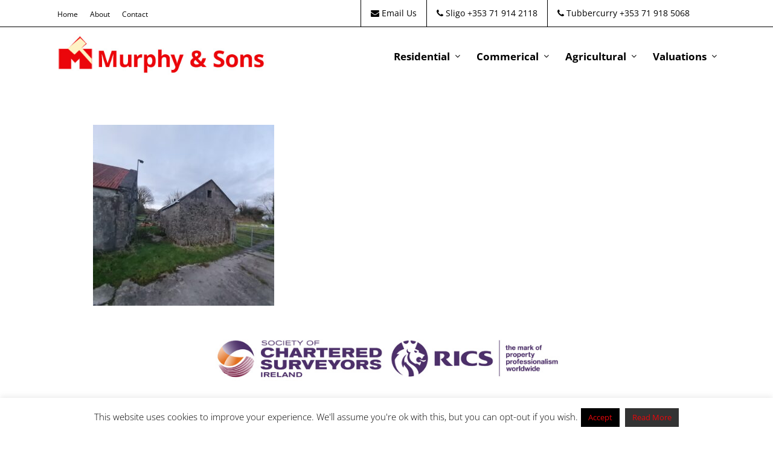

--- FILE ---
content_type: text/html; charset=UTF-8
request_url: https://murphyandsons.ie/listings/eskreagh-tubbercurry-co-sligo/attachment/20230316_184751/
body_size: 13214
content:
<!DOCTYPE html>
<!--[if lt IE 7 ]><html class="ie ie6" lang="en-GB"><![endif]-->
<!--[if IE 7 ]><html class="ie ie7" lang="en-GB"><![endif]-->
<!--[if IE 8 ]><html class="ie ie8" lang="en-GB"><![endif]-->
<!--[if (gte IE 9)|!(IE)]><html lang="en-GB"><![endif]-->
<head>

	<meta http-equiv="Content-Type" content="text/html; charset=UTF-8" />
	<title>20230316_184751 - Murphy &amp; Sons Auctioneers Sligo | Murphy &amp; Sons Auctioneers Sligo</title><link rel="preload" as="style" href="https://fonts.googleapis.com/css?family=Georgia%3A300%2C400%2C700%7COpen%20Sans%3A300%2C400%2C700&#038;display=swap" /><link rel="stylesheet" href="https://fonts.googleapis.com/css?family=Georgia%3A300%2C400%2C700%7COpen%20Sans%3A300%2C400%2C700&#038;display=swap" media="print" onload="this.media='all'" /><noscript><link rel="stylesheet" href="https://fonts.googleapis.com/css?family=Georgia%3A300%2C400%2C700%7COpen%20Sans%3A300%2C400%2C700&#038;display=swap" /></noscript>
    <meta http-equiv="X-UA-Compatible" content="IE=8, IE=9, IE=edge"/>

	<meta name="viewport" content="width=device-width, initial-scale=1, maximum-scale=1">
    <link rel="icon" type="image/png" href="/favicon.png">

    <link href='/wp-content/themes/realestate-6/css/georgia.css' rel='stylesheet' type='text/css'>
    <link href='/wp-content/themes/realestate-6/css/opensans.css' rel='stylesheet' type='text/css'>

	<meta name='robots' content='index, follow, max-image-preview:large, max-snippet:-1, max-video-preview:-1' />

	<!-- This site is optimized with the Yoast SEO plugin v21.4 - https://yoast.com/wordpress/plugins/seo/ -->
	<link rel="canonical" href="https://murphyandsons.ie/listings/eskreagh-tubbercurry-co-sligo/attachment/20230316_184751/" />
	<meta property="og:locale" content="en_GB" />
	<meta property="og:type" content="article" />
	<meta property="og:title" content="20230316_184751 - Murphy &amp; Sons Auctioneers Sligo" />
	<meta property="og:url" content="https://murphyandsons.ie/listings/eskreagh-tubbercurry-co-sligo/attachment/20230316_184751/" />
	<meta property="og:site_name" content="Murphy &amp; Sons Auctioneers Sligo" />
	<meta property="og:image" content="https://murphyandsons.ie/listings/eskreagh-tubbercurry-co-sligo/attachment/20230316_184751" />
	<meta property="og:image:width" content="756" />
	<meta property="og:image:height" content="756" />
	<meta property="og:image:type" content="image/jpeg" />
	<meta name="twitter:card" content="summary_large_image" />
	<script type="application/ld+json" class="yoast-schema-graph">{"@context":"https://schema.org","@graph":[{"@type":"WebPage","@id":"https://murphyandsons.ie/listings/eskreagh-tubbercurry-co-sligo/attachment/20230316_184751/","url":"https://murphyandsons.ie/listings/eskreagh-tubbercurry-co-sligo/attachment/20230316_184751/","name":"20230316_184751 - Murphy &amp; Sons Auctioneers Sligo","isPartOf":{"@id":"https://murphyandsons.ie/#website"},"primaryImageOfPage":{"@id":"https://murphyandsons.ie/listings/eskreagh-tubbercurry-co-sligo/attachment/20230316_184751/#primaryimage"},"image":{"@id":"https://murphyandsons.ie/listings/eskreagh-tubbercurry-co-sligo/attachment/20230316_184751/#primaryimage"},"thumbnailUrl":"https://murphyandsons.ie/wp-content/uploads/2023/04/20230316_184751.jpg","datePublished":"2023-04-04T15:39:40+00:00","dateModified":"2023-04-04T15:39:40+00:00","breadcrumb":{"@id":"https://murphyandsons.ie/listings/eskreagh-tubbercurry-co-sligo/attachment/20230316_184751/#breadcrumb"},"inLanguage":"en-GB","potentialAction":[{"@type":"ReadAction","target":["https://murphyandsons.ie/listings/eskreagh-tubbercurry-co-sligo/attachment/20230316_184751/"]}]},{"@type":"ImageObject","inLanguage":"en-GB","@id":"https://murphyandsons.ie/listings/eskreagh-tubbercurry-co-sligo/attachment/20230316_184751/#primaryimage","url":"https://murphyandsons.ie/wp-content/uploads/2023/04/20230316_184751.jpg","contentUrl":"https://murphyandsons.ie/wp-content/uploads/2023/04/20230316_184751.jpg","width":756,"height":756},{"@type":"BreadcrumbList","@id":"https://murphyandsons.ie/listings/eskreagh-tubbercurry-co-sligo/attachment/20230316_184751/#breadcrumb","itemListElement":[{"@type":"ListItem","position":1,"name":"Home","item":"https://murphyandsons.ie/"},{"@type":"ListItem","position":2,"name":"Eskreagh, Tubbercurry, Co. Sligo","item":"https://murphyandsons.ie/listings/eskreagh-tubbercurry-co-sligo/"},{"@type":"ListItem","position":3,"name":"20230316_184751"}]},{"@type":"WebSite","@id":"https://murphyandsons.ie/#website","url":"https://murphyandsons.ie/","name":"Murphy &amp; Sons Auctioneers Sligo","description":"Residential, Commercial, Agricultural and Valuations","potentialAction":[{"@type":"SearchAction","target":{"@type":"EntryPoint","urlTemplate":"https://murphyandsons.ie/?s={search_term_string}"},"query-input":"required name=search_term_string"}],"inLanguage":"en-GB"}]}</script>
	<!-- / Yoast SEO plugin. -->


<link rel='dns-prefetch' href='//maps.googleapis.com' />
<link href='https://fonts.gstatic.com' crossorigin rel='preconnect' />
<link rel="alternate" type="application/rss+xml" title="Murphy &amp; Sons Auctioneers Sligo &raquo; Feed" href="https://murphyandsons.ie/feed/" />
<link rel="alternate" type="application/rss+xml" title="Murphy &amp; Sons Auctioneers Sligo &raquo; Comments Feed" href="https://murphyandsons.ie/comments/feed/" />
		<!-- This site uses the Google Analytics by ExactMetrics plugin v7.20.1 - Using Analytics tracking - https://www.exactmetrics.com/ -->
		<!-- Note: ExactMetrics is not currently configured on this site. The site owner needs to authenticate with Google Analytics in the ExactMetrics settings panel. -->
					<!-- No tracking code set -->
				<!-- / Google Analytics by ExactMetrics -->
		<style type="text/css">
img.wp-smiley,
img.emoji {
	display: inline !important;
	border: none !important;
	box-shadow: none !important;
	height: 1em !important;
	width: 1em !important;
	margin: 0 0.07em !important;
	vertical-align: -0.1em !important;
	background: none !important;
	padding: 0 !important;
}
</style>
	<link rel='stylesheet' id='aqpb-view-css-css' href='https://murphyandsons.ie/wp-content/plugins/aqua-page-builder/assets/stylesheets/aqpb-view.css?ver=1768964905' type='text/css' media='all' />
<link rel='stylesheet' id='wp-block-library-css' href='https://murphyandsons.ie/wp-includes/css/dist/block-library/style.min.css?ver=4a72078349039a9f2ae7c71c902f7799' type='text/css' media='all' />
<style id='classic-theme-styles-inline-css' type='text/css'>
/*! This file is auto-generated */
.wp-block-button__link{color:#fff;background-color:#32373c;border-radius:9999px;box-shadow:none;text-decoration:none;padding:calc(.667em + 2px) calc(1.333em + 2px);font-size:1.125em}.wp-block-file__button{background:#32373c;color:#fff;text-decoration:none}
</style>
<style id='global-styles-inline-css' type='text/css'>
body{--wp--preset--color--black: #000000;--wp--preset--color--cyan-bluish-gray: #abb8c3;--wp--preset--color--white: #ffffff;--wp--preset--color--pale-pink: #f78da7;--wp--preset--color--vivid-red: #cf2e2e;--wp--preset--color--luminous-vivid-orange: #ff6900;--wp--preset--color--luminous-vivid-amber: #fcb900;--wp--preset--color--light-green-cyan: #7bdcb5;--wp--preset--color--vivid-green-cyan: #00d084;--wp--preset--color--pale-cyan-blue: #8ed1fc;--wp--preset--color--vivid-cyan-blue: #0693e3;--wp--preset--color--vivid-purple: #9b51e0;--wp--preset--gradient--vivid-cyan-blue-to-vivid-purple: linear-gradient(135deg,rgba(6,147,227,1) 0%,rgb(155,81,224) 100%);--wp--preset--gradient--light-green-cyan-to-vivid-green-cyan: linear-gradient(135deg,rgb(122,220,180) 0%,rgb(0,208,130) 100%);--wp--preset--gradient--luminous-vivid-amber-to-luminous-vivid-orange: linear-gradient(135deg,rgba(252,185,0,1) 0%,rgba(255,105,0,1) 100%);--wp--preset--gradient--luminous-vivid-orange-to-vivid-red: linear-gradient(135deg,rgba(255,105,0,1) 0%,rgb(207,46,46) 100%);--wp--preset--gradient--very-light-gray-to-cyan-bluish-gray: linear-gradient(135deg,rgb(238,238,238) 0%,rgb(169,184,195) 100%);--wp--preset--gradient--cool-to-warm-spectrum: linear-gradient(135deg,rgb(74,234,220) 0%,rgb(151,120,209) 20%,rgb(207,42,186) 40%,rgb(238,44,130) 60%,rgb(251,105,98) 80%,rgb(254,248,76) 100%);--wp--preset--gradient--blush-light-purple: linear-gradient(135deg,rgb(255,206,236) 0%,rgb(152,150,240) 100%);--wp--preset--gradient--blush-bordeaux: linear-gradient(135deg,rgb(254,205,165) 0%,rgb(254,45,45) 50%,rgb(107,0,62) 100%);--wp--preset--gradient--luminous-dusk: linear-gradient(135deg,rgb(255,203,112) 0%,rgb(199,81,192) 50%,rgb(65,88,208) 100%);--wp--preset--gradient--pale-ocean: linear-gradient(135deg,rgb(255,245,203) 0%,rgb(182,227,212) 50%,rgb(51,167,181) 100%);--wp--preset--gradient--electric-grass: linear-gradient(135deg,rgb(202,248,128) 0%,rgb(113,206,126) 100%);--wp--preset--gradient--midnight: linear-gradient(135deg,rgb(2,3,129) 0%,rgb(40,116,252) 100%);--wp--preset--font-size--small: 13px;--wp--preset--font-size--medium: 20px;--wp--preset--font-size--large: 36px;--wp--preset--font-size--x-large: 42px;--wp--preset--spacing--20: 0.44rem;--wp--preset--spacing--30: 0.67rem;--wp--preset--spacing--40: 1rem;--wp--preset--spacing--50: 1.5rem;--wp--preset--spacing--60: 2.25rem;--wp--preset--spacing--70: 3.38rem;--wp--preset--spacing--80: 5.06rem;--wp--preset--shadow--natural: 6px 6px 9px rgba(0, 0, 0, 0.2);--wp--preset--shadow--deep: 12px 12px 50px rgba(0, 0, 0, 0.4);--wp--preset--shadow--sharp: 6px 6px 0px rgba(0, 0, 0, 0.2);--wp--preset--shadow--outlined: 6px 6px 0px -3px rgba(255, 255, 255, 1), 6px 6px rgba(0, 0, 0, 1);--wp--preset--shadow--crisp: 6px 6px 0px rgba(0, 0, 0, 1);}:where(.is-layout-flex){gap: 0.5em;}:where(.is-layout-grid){gap: 0.5em;}body .is-layout-flow > .alignleft{float: left;margin-inline-start: 0;margin-inline-end: 2em;}body .is-layout-flow > .alignright{float: right;margin-inline-start: 2em;margin-inline-end: 0;}body .is-layout-flow > .aligncenter{margin-left: auto !important;margin-right: auto !important;}body .is-layout-constrained > .alignleft{float: left;margin-inline-start: 0;margin-inline-end: 2em;}body .is-layout-constrained > .alignright{float: right;margin-inline-start: 2em;margin-inline-end: 0;}body .is-layout-constrained > .aligncenter{margin-left: auto !important;margin-right: auto !important;}body .is-layout-constrained > :where(:not(.alignleft):not(.alignright):not(.alignfull)){max-width: var(--wp--style--global--content-size);margin-left: auto !important;margin-right: auto !important;}body .is-layout-constrained > .alignwide{max-width: var(--wp--style--global--wide-size);}body .is-layout-flex{display: flex;}body .is-layout-flex{flex-wrap: wrap;align-items: center;}body .is-layout-flex > *{margin: 0;}body .is-layout-grid{display: grid;}body .is-layout-grid > *{margin: 0;}:where(.wp-block-columns.is-layout-flex){gap: 2em;}:where(.wp-block-columns.is-layout-grid){gap: 2em;}:where(.wp-block-post-template.is-layout-flex){gap: 1.25em;}:where(.wp-block-post-template.is-layout-grid){gap: 1.25em;}.has-black-color{color: var(--wp--preset--color--black) !important;}.has-cyan-bluish-gray-color{color: var(--wp--preset--color--cyan-bluish-gray) !important;}.has-white-color{color: var(--wp--preset--color--white) !important;}.has-pale-pink-color{color: var(--wp--preset--color--pale-pink) !important;}.has-vivid-red-color{color: var(--wp--preset--color--vivid-red) !important;}.has-luminous-vivid-orange-color{color: var(--wp--preset--color--luminous-vivid-orange) !important;}.has-luminous-vivid-amber-color{color: var(--wp--preset--color--luminous-vivid-amber) !important;}.has-light-green-cyan-color{color: var(--wp--preset--color--light-green-cyan) !important;}.has-vivid-green-cyan-color{color: var(--wp--preset--color--vivid-green-cyan) !important;}.has-pale-cyan-blue-color{color: var(--wp--preset--color--pale-cyan-blue) !important;}.has-vivid-cyan-blue-color{color: var(--wp--preset--color--vivid-cyan-blue) !important;}.has-vivid-purple-color{color: var(--wp--preset--color--vivid-purple) !important;}.has-black-background-color{background-color: var(--wp--preset--color--black) !important;}.has-cyan-bluish-gray-background-color{background-color: var(--wp--preset--color--cyan-bluish-gray) !important;}.has-white-background-color{background-color: var(--wp--preset--color--white) !important;}.has-pale-pink-background-color{background-color: var(--wp--preset--color--pale-pink) !important;}.has-vivid-red-background-color{background-color: var(--wp--preset--color--vivid-red) !important;}.has-luminous-vivid-orange-background-color{background-color: var(--wp--preset--color--luminous-vivid-orange) !important;}.has-luminous-vivid-amber-background-color{background-color: var(--wp--preset--color--luminous-vivid-amber) !important;}.has-light-green-cyan-background-color{background-color: var(--wp--preset--color--light-green-cyan) !important;}.has-vivid-green-cyan-background-color{background-color: var(--wp--preset--color--vivid-green-cyan) !important;}.has-pale-cyan-blue-background-color{background-color: var(--wp--preset--color--pale-cyan-blue) !important;}.has-vivid-cyan-blue-background-color{background-color: var(--wp--preset--color--vivid-cyan-blue) !important;}.has-vivid-purple-background-color{background-color: var(--wp--preset--color--vivid-purple) !important;}.has-black-border-color{border-color: var(--wp--preset--color--black) !important;}.has-cyan-bluish-gray-border-color{border-color: var(--wp--preset--color--cyan-bluish-gray) !important;}.has-white-border-color{border-color: var(--wp--preset--color--white) !important;}.has-pale-pink-border-color{border-color: var(--wp--preset--color--pale-pink) !important;}.has-vivid-red-border-color{border-color: var(--wp--preset--color--vivid-red) !important;}.has-luminous-vivid-orange-border-color{border-color: var(--wp--preset--color--luminous-vivid-orange) !important;}.has-luminous-vivid-amber-border-color{border-color: var(--wp--preset--color--luminous-vivid-amber) !important;}.has-light-green-cyan-border-color{border-color: var(--wp--preset--color--light-green-cyan) !important;}.has-vivid-green-cyan-border-color{border-color: var(--wp--preset--color--vivid-green-cyan) !important;}.has-pale-cyan-blue-border-color{border-color: var(--wp--preset--color--pale-cyan-blue) !important;}.has-vivid-cyan-blue-border-color{border-color: var(--wp--preset--color--vivid-cyan-blue) !important;}.has-vivid-purple-border-color{border-color: var(--wp--preset--color--vivid-purple) !important;}.has-vivid-cyan-blue-to-vivid-purple-gradient-background{background: var(--wp--preset--gradient--vivid-cyan-blue-to-vivid-purple) !important;}.has-light-green-cyan-to-vivid-green-cyan-gradient-background{background: var(--wp--preset--gradient--light-green-cyan-to-vivid-green-cyan) !important;}.has-luminous-vivid-amber-to-luminous-vivid-orange-gradient-background{background: var(--wp--preset--gradient--luminous-vivid-amber-to-luminous-vivid-orange) !important;}.has-luminous-vivid-orange-to-vivid-red-gradient-background{background: var(--wp--preset--gradient--luminous-vivid-orange-to-vivid-red) !important;}.has-very-light-gray-to-cyan-bluish-gray-gradient-background{background: var(--wp--preset--gradient--very-light-gray-to-cyan-bluish-gray) !important;}.has-cool-to-warm-spectrum-gradient-background{background: var(--wp--preset--gradient--cool-to-warm-spectrum) !important;}.has-blush-light-purple-gradient-background{background: var(--wp--preset--gradient--blush-light-purple) !important;}.has-blush-bordeaux-gradient-background{background: var(--wp--preset--gradient--blush-bordeaux) !important;}.has-luminous-dusk-gradient-background{background: var(--wp--preset--gradient--luminous-dusk) !important;}.has-pale-ocean-gradient-background{background: var(--wp--preset--gradient--pale-ocean) !important;}.has-electric-grass-gradient-background{background: var(--wp--preset--gradient--electric-grass) !important;}.has-midnight-gradient-background{background: var(--wp--preset--gradient--midnight) !important;}.has-small-font-size{font-size: var(--wp--preset--font-size--small) !important;}.has-medium-font-size{font-size: var(--wp--preset--font-size--medium) !important;}.has-large-font-size{font-size: var(--wp--preset--font-size--large) !important;}.has-x-large-font-size{font-size: var(--wp--preset--font-size--x-large) !important;}
.wp-block-navigation a:where(:not(.wp-element-button)){color: inherit;}
:where(.wp-block-post-template.is-layout-flex){gap: 1.25em;}:where(.wp-block-post-template.is-layout-grid){gap: 1.25em;}
:where(.wp-block-columns.is-layout-flex){gap: 2em;}:where(.wp-block-columns.is-layout-grid){gap: 2em;}
.wp-block-pullquote{font-size: 1.5em;line-height: 1.6;}
</style>
<link rel='stylesheet' id='contact-form-7-css' href='https://murphyandsons.ie/wp-content/plugins/contact-form-7/includes/css/styles.css?ver=5.8.2' type='text/css' media='all' />
<link rel='stylesheet' id='cookie-law-info-css' href='https://murphyandsons.ie/wp-content/plugins/cookie-law-info/legacy/public/css/cookie-law-info-public.css?ver=3.1.6' type='text/css' media='all' />
<link rel='stylesheet' id='cookie-law-info-gdpr-css' href='https://murphyandsons.ie/wp-content/plugins/cookie-law-info/legacy/public/css/cookie-law-info-gdpr.css?ver=3.1.6' type='text/css' media='all' />
<link rel='stylesheet' id='symple_shortcode_styles-css' href='https://murphyandsons.ie/wp-content/plugins/symple-shortcodes/shortcodes/css/symple_shortcodes_styles.css?ver=4a72078349039a9f2ae7c71c902f7799' type='text/css' media='all' />
<link rel='stylesheet' id='ct-theme-style-css' href='https://murphyandsons.ie/wp-content/themes/realestate-6/style.css?ver=1.0' type='text/css' media='all' />
<link rel='stylesheet' id='base-css' href='https://murphyandsons.ie/wp-content/themes/realestate-6/css/base.css?ver=4a72078349039a9f2ae7c71c902f7799' type='text/css' media='screen, projection' />
<link rel='stylesheet' id='framework-css' href='https://murphyandsons.ie/wp-content/themes/realestate-6/css/responsive-gs-12col.css?ver=4a72078349039a9f2ae7c71c902f7799' type='text/css' media='screen, projection' />
<link rel='stylesheet' id='ie-css' href='https://murphyandsons.ie/wp-content/themes/realestate-6/css/ie.css?ver=4a72078349039a9f2ae7c71c902f7799' type='text/css' media='screen, projection' />
<link rel='stylesheet' id='layout-css' href='https://murphyandsons.ie/wp-content/themes/realestate-6/css/layout.css?ver=4a72078349039a9f2ae7c71c902f7799' type='text/css' media='screen, projection' />
<link rel='stylesheet' id='dropdowns-css' href='https://murphyandsons.ie/wp-content/themes/realestate-6/css/ct-dropdowns.css?ver=4a72078349039a9f2ae7c71c902f7799' type='text/css' media='screen, projection' />
<link rel='stylesheet' id='prettyPhoto-css' href='https://murphyandsons.ie/wp-content/themes/realestate-6/css/prettyPhoto.css?ver=4a72078349039a9f2ae7c71c902f7799' type='text/css' media='screen, projection' />
<link rel='stylesheet' id='flexslider-css' href='https://murphyandsons.ie/wp-content/themes/realestate-6/css/flexslider.css?ver=4a72078349039a9f2ae7c71c902f7799' type='text/css' media='screen, projection' />
<link rel='stylesheet' id='shortcodes-css' href='https://murphyandsons.ie/wp-content/themes/realestate-6/admin/shortcodes/css/shortcodes.css?ver=4a72078349039a9f2ae7c71c902f7799' type='text/css' media='screen, projection' />
<link rel='stylesheet' id='pageBuilder-css' href='https://murphyandsons.ie/wp-content/themes/realestate-6/css/page-builder-blocks.css?ver=4a72078349039a9f2ae7c71c902f7799' type='text/css' media='screen, projection' />
<link rel='stylesheet' id='fontawesome-css' href='https://murphyandsons.ie/wp-content/themes/realestate-6/css/font-awesome.css?ver=4a72078349039a9f2ae7c71c902f7799' type='text/css' media='screen, projection' />
<link rel='stylesheet' id='flexsliderNav-css' href='https://murphyandsons.ie/wp-content/themes/realestate-6/css/flexslider-direction-nav.css?ver=4a72078349039a9f2ae7c71c902f7799' type='text/css' media='screen, projection' />
<link rel='stylesheet' id='animate-css' href='https://murphyandsons.ie/wp-content/themes/realestate-6/css/animate.min.css?ver=4a72078349039a9f2ae7c71c902f7799' type='text/css' media='screen, projection' />
<link rel='stylesheet' id='bxSlider-css' href='https://murphyandsons.ie/wp-content/themes/realestate-6/css/jquery.bxslider.css?ver=4a72078349039a9f2ae7c71c902f7799' type='text/css' media='screen, projection' />
<link rel='stylesheet' id='dsidxpress-css' href='https://murphyandsons.ie/wp-content/themes/realestate-6/css/dsidxpress.css?ver=4a72078349039a9f2ae7c71c902f7799' type='text/css' media='screen, projection' />
<link rel='stylesheet' id='print-css' href='https://murphyandsons.ie/wp-content/themes/realestate-6/css/listing-print.css?ver=4a72078349039a9f2ae7c71c902f7799' type='text/css' media='print' />
<link rel='stylesheet' id='comments-css' href='https://murphyandsons.ie/wp-content/themes/realestate-6/css/comments.css?ver=4a72078349039a9f2ae7c71c902f7799' type='text/css' media='screen, projection' />
<link rel='stylesheet' id='ct_font_awesome-css' href='https://murphyandsons.ie/wp-content/themes/realestate-6/admin/ct-social/assets/font-awesome.css?ver=1.0' type='text/css' media='all' />
<link rel='stylesheet' id='ct_social_css-css' href='https://murphyandsons.ie/wp-content/themes/realestate-6/admin/ct-social/assets/style.css?ver=1.0' type='text/css' media='all' />
<link rel='stylesheet' id='fancybox-css' href='https://murphyandsons.ie/wp-content/plugins/easy-fancybox/fancybox/1.5.4/jquery.fancybox.min.css?ver=4a72078349039a9f2ae7c71c902f7799' type='text/css' media='screen' />
<script type='text/javascript' src='https://murphyandsons.ie/wp-includes/js/jquery/jquery.min.js?ver=3.7.0' id='jquery-core-js'></script>
<script type='text/javascript' src='https://murphyandsons.ie/wp-includes/js/jquery/jquery-migrate.min.js?ver=3.4.1' id='jquery-migrate-js'></script>
<script type='text/javascript' id='cookie-law-info-js-extra'>
/* <![CDATA[ */
var Cli_Data = {"nn_cookie_ids":[],"cookielist":[],"non_necessary_cookies":[],"ccpaEnabled":"","ccpaRegionBased":"","ccpaBarEnabled":"","strictlyEnabled":["necessary","obligatoire"],"ccpaType":"gdpr","js_blocking":"","custom_integration":"","triggerDomRefresh":"","secure_cookies":""};
var cli_cookiebar_settings = {"animate_speed_hide":"500","animate_speed_show":"500","background":"#fff","border":"#444","border_on":"","button_1_button_colour":"#000","button_1_button_hover":"#000000","button_1_link_colour":"#fff","button_1_as_button":"1","button_1_new_win":"","button_2_button_colour":"#333","button_2_button_hover":"#292929","button_2_link_colour":"#ffffff","button_2_as_button":"1","button_2_hidebar":"","button_3_button_colour":"#000","button_3_button_hover":"#000000","button_3_link_colour":"#fff","button_3_as_button":"1","button_3_new_win":"","button_4_button_colour":"#000","button_4_button_hover":"#000000","button_4_link_colour":"#62a329","button_4_as_button":"","button_7_button_colour":"#61a229","button_7_button_hover":"#4e8221","button_7_link_colour":"#fff","button_7_as_button":"1","button_7_new_win":"","font_family":"inherit","header_fix":"","notify_animate_hide":"1","notify_animate_show":"","notify_div_id":"#cookie-law-info-bar","notify_position_horizontal":"right","notify_position_vertical":"bottom","scroll_close":"","scroll_close_reload":"1","accept_close_reload":"","reject_close_reload":"","showagain_tab":"","showagain_background":"#fff","showagain_border":"#000","showagain_div_id":"#cookie-law-info-again","showagain_x_position":"100px","text":"#000","show_once_yn":"","show_once":"10000","logging_on":"","as_popup":"","popup_overlay":"1","bar_heading_text":"","cookie_bar_as":"banner","popup_showagain_position":"bottom-right","widget_position":"left"};
var log_object = {"ajax_url":"https:\/\/murphyandsons.ie\/wp-admin\/admin-ajax.php"};
/* ]]> */
</script>
<script type='text/javascript' src='https://murphyandsons.ie/wp-content/plugins/cookie-law-info/legacy/public/js/cookie-law-info-public.js?ver=3.1.6' id='cookie-law-info-js'></script>
<script type='text/javascript' src='https://murphyandsons.ie/wp-content/themes/realestate-6/js/ct.tooltipmenu.min.js?ver=1.0' id='tooltipMenu-js'></script>
<script type='text/javascript' src='https://murphyandsons.ie/wp-content/themes/realestate-6/js/jquery.customSelect.min.js?ver=1.0' id='customSelect-js'></script>
<script type='text/javascript' src='https://murphyandsons.ie/wp-content/themes/realestate-6/js/ct.select.js?ver=1.0' id='ctSelect-js'></script>
<script type='text/javascript' src='//maps.googleapis.com/maps/api/js?key=AIzaSyDxOAdykRyaT8cKOp_MSE4gS-u64DkVarg&#038;ver=4a72078349039a9f2ae7c71c902f7799' id='gmaps-js'></script>
<script type='text/javascript' src='https://murphyandsons.ie/wp-content/themes/realestate-6/js/jquery.transit.min.js?ver=1.0' id='transit-js'></script>
<script type='text/javascript' src='https://murphyandsons.ie/wp-content/themes/realestate-6/js/jquery.backstretch.min.js?ver=1.0' id='backstretch-js'></script>
<link rel="https://api.w.org/" href="https://murphyandsons.ie/wp-json/" /><link rel="alternate" type="application/json" href="https://murphyandsons.ie/wp-json/wp/v2/media/5758" />
<link rel='shortlink' href='https://murphyandsons.ie/?p=5758' />
<link rel="alternate" type="application/json+oembed" href="https://murphyandsons.ie/wp-json/oembed/1.0/embed?url=https%3A%2F%2Fmurphyandsons.ie%2Flistings%2Feskreagh-tubbercurry-co-sligo%2Fattachment%2F20230316_184751%2F" />
<link rel="alternate" type="text/xml+oembed" href="https://murphyandsons.ie/wp-json/oembed/1.0/embed?url=https%3A%2F%2Fmurphyandsons.ie%2Flistings%2Feskreagh-tubbercurry-co-sligo%2Fattachment%2F20230316_184751%2F&#038;format=xml" />

    <!--[if lt IE 9]>
    <script src="https://murphyandsons.ie/wp-content/themes/realestate-6/js/respond.min.js"></script>
    <script src="http://html5shiv.googlecode.com/svn/trunk/html5.js"></script>
    <![endif]-->


	<script>
        jQuery(window).load(function() {

        		        	var menu = new cbpTooltipMenu( document.getElementById( 'cbp-tm-menu' ) );
	        
	                    // Slider
            jQuery('.flexslider').flexslider({
                animation: "fade",
                slideDirection: "horizontal",
                slideshow: true,
                slideshowSpeed: 7000,
                animationDuration: 600,
                controlNav: false,
                directionNav: true,
                keyboardNav: true,
                randomize: false,
                pauseOnAction: true,
                pauseOnHover: false,
                animationLoop: true
            });
                    });
    </script>

    
    
	
	
    

	<style type="text/css">
		h1, h2, h3, h4, h5, h6 { font-family: 'Georgia' !important;}
		body, .slider-wrap { font-family: 'Open Sans' !important;}
			</style>

    <style type="text/css">
	body { background-color:#ffffff  !important;}
#topbar-wrap, .advanced-search p, .flex-caption a { background: #ffffff !important; border-bottom-color: #ffffff !important;}#topbar-wrap,.listing .listing-imgs-attached span.img-icon { background: #ffffff;}#topbar-wrap .social li:first-child a { border-left-color: #000000;}#topbar-wrap .social a { border-right-color: #000000;}#topbar-wrap .contact-phone,span.searching { background: #000000;}#topbar-wrap, #topbar-wrap a, #topbar-wrap a:visited { color: #000000;}#topbar-wrap { border-bottom-color: #ffffff !important;}#header-wrap, span.search-params, .listing .listing-imgs-attached, .advanced-search h3, .flex-caption p, a.btn, btn, #reply-title small a, .comment-reply-link, .grid figcaption a, input.btn, .grid-listing-info header, .list-listing-info header, .single-listings header.listing-location { background: #ffffff;}.cbp-tm-menu > li > a, p.location { color: #000000 !important;}.cbp-tm-menu li.current-menu-item a, .cbp-tm-menu li.current_page_parent a { background: #ffffff !important;}.flex-caption p.price, .grid-listing-info .price, .list-listing-info .price, .single-listings article .price { background: #eb060b !important;}.widget h5, .aq-block-aq_widgets_block .widget h2, .aq-block-aq_widgets_block .widget h5 { border-top-color: #eb060b !important;} a, .more, .pagination .current {color: #eb060b !important;} a:visited {color: #eb060b !important;} a:hover, .more:hover, .pagination a:hover {color: #eb060b !important;} a:active, .more:active, .pagination a:active {color: 1 !important;} #footer-widgets {background: #0b0e11 !important;} #footer-widgets .container { border-top-color: #000000 !important;} #footer-widgets .widget, #footer-widgets .widget a, #footer-widgets .widget a:visited, #footer-widgets .widget li  { color: #ffffff !important; border-bottom-color: #ffffff !important;}footer, footer nav ul li a, footer nav ul li a:visited, footer a, footer a:visited { color: #ffffff !important;} footer {background: #000000 !important;}
</style>    
    <script src='https://www.google.com/recaptcha/api.js'></script>
    
</head>

<body id="single" class="attachment attachment-template-default single single-attachment postid-5758 attachmentid-5758 attachment-jpeg symple-shortcodes  symple-shortcodes-responsive">

    
    <div id="wrapper" >
    
        <div id="masthead-anchor"></div>
        
        <div id="topbar-wrap">
            <div class="container">
                
                <div class="marB0 left"><ul class="topleft">
                                <li><a href="/" title="Homepage for Murphy and Sons Auctioneers Sligo"><i></i> Home</a></li>
                                <li><a href="/about-murphy-auctioneers/" title="About Murphy and Sons Auctioneers"><i></i> About</a></li>
                                <li><a href="/contact/" title="Contact Murphy and Sons Auctioneers"><i></i> Contact</a></li>
                 </ul>
                </div>
                
                <div class="right">
                    
                    <ul class="social left">
		                    
		                    
                                <li class="contact"><a href="mailto:info@murphyandsons.ie"><i class="fa fa-envelope"></i> Email Us</a></li>
                                <li class="sligo"><a href="tel: +353 71 914 2118"><i class="fa fa-phone"></i> Sligo +353 71 914 2118</a></li>
                                <li class="tubbercurry"><a href="tel: +353 71 918 5068"><i class="fa fa-phone"></i> Tubbercurry +353 71 918 5068</a></li>
                    </ul>
                                        <div class="contact-phone right">
						                    </div>
                   
                    
                </div>
                    <div class="clear"></div>
                    
            </div>
        </div>

                
        <div id="header-wrap">
            <div class="container">
                <header id="masthead">
                
                    <div class="col span_4">        
                                                    
                                                            <a href="https://murphyandsons.ie"><img class="logo left" src="/wp-content/uploads/2022/08/Murphy-and-Sons-Auctioneers-Logo.jpg" alt="WP Pro Real Estate 6, a WordPress theme by Contempo" /></a>
                                                        
                                            </div>
                    
                    <div class="col span_8">
							<nav class="right">
    	<div id="nav" class="menu-main-menu-container"><ul id="cbp-tm-menu" class="cbp-tm-menu"><li id="menu-item-646" class="menu-item menu-item-type-custom menu-item-object-custom menu-item-has-children menu-item-646"><a href="#">Residential</a>
<ul class="sub-menu">
	<li id="menu-item-807" class="menu-item menu-item-type-custom menu-item-object-custom menu-item-807"><a href="/property-type/residential-sales/">Sales</a></li>
	<li id="menu-item-806" class="menu-item menu-item-type-custom menu-item-object-custom menu-item-806"><a href="/property-type/residential-rental/">Rental</a></li>
</ul>
</li>
<li id="menu-item-648" class="menu-item menu-item-type-custom menu-item-object-custom menu-item-has-children menu-item-648"><a href="#">Commerical</a>
<ul class="sub-menu">
	<li id="menu-item-805" class="menu-item menu-item-type-custom menu-item-object-custom menu-item-805"><a href="/property-type/commercial-sales/">Sales</a></li>
	<li id="menu-item-804" class="menu-item menu-item-type-custom menu-item-object-custom menu-item-804"><a href="/property-type/commercial-letting/">Rental</a></li>
</ul>
</li>
<li id="menu-item-647" class="menu-item menu-item-type-custom menu-item-object-custom menu-item-has-children menu-item-647"><a href="#">Agricultural</a>
<ul class="sub-menu">
	<li id="menu-item-803" class="menu-item menu-item-type-custom menu-item-object-custom menu-item-803"><a href="/property-type/agricultural-sales/">Sales</a></li>
	<li id="menu-item-802" class="menu-item menu-item-type-custom menu-item-object-custom menu-item-802"><a href="/property-type/agricultural-lettings/">Lettings</a></li>
</ul>
</li>
<li id="menu-item-38" class="menu-item menu-item-type-post_type menu-item-object-page menu-item-has-children menu-item-38"><a href="https://murphyandsons.ie/valuations/">Valuations</a>
<ul class="sub-menu">
	<li id="menu-item-898" class="menu-item menu-item-type-post_type menu-item-object-page menu-item-898"><a href="https://murphyandsons.ie/valuations/probate/">Probate</a></li>
	<li id="menu-item-897" class="menu-item menu-item-type-post_type menu-item-object-page menu-item-897"><a href="https://murphyandsons.ie/valuations/cpo-commercial-purchase-order/">CPO&#8217;s (Compulsory Purchase Orders)</a></li>
	<li id="menu-item-896" class="menu-item menu-item-type-post_type menu-item-object-page menu-item-896"><a href="https://murphyandsons.ie/valuations/rent-reviews/">Rent Reviews</a></li>
</ul>
</li>
</ul></div>    </nav>
                    </div>
                    
                        <div class="clear"></div>

                </header>
            </div>
        </div>

                
        <section id="main-content">


<div class="container marT60">
        <article class="col span_9 first">
        
			
	<div class="col span_11 first">

		<div class="content col span_10 first"><p class="attachment"><a href='https://murphyandsons.ie/wp-content/uploads/2023/04/20230316_184751.jpg'><img fetchpriority="high" width="300" height="300" src="https://murphyandsons.ie/wp-content/uploads/2023/04/20230316_184751-300x300.jpg" class="attachment-medium size-medium" alt="" decoding="async" srcset="https://murphyandsons.ie/wp-content/uploads/2023/04/20230316_184751-300x300.jpg 300w, https://murphyandsons.ie/wp-content/uploads/2023/04/20230316_184751-150x150.jpg 150w, https://murphyandsons.ie/wp-content/uploads/2023/04/20230316_184751.jpg 756w" sizes="(max-width: 300px) 100vw, 300px" /></a></p>

    <div class="clear"></div></div></article>
<div id="sidebar" class="col span_3 ">
	<div id="sidebar-inner">
				<div class="clear"></div>
	</div>
</div><div class="clear"></div></div>            <div class="clear"></div>        
            <div class="container" style="text-align:center;">
				<aside id="text-4" class="widget col span_3 widget_text">			<div class="textwidget"><a href="https://www.scsi.ie/" target="_blank" rel="noopener"><img class="alignnone" src="/wp-content/uploads/2016/02/Society-of-Chartered-Surveyors-Ireland.jpg" alt="Society of Chartered Surveyors Ireland" title="Society of Chartered Surveyors Ireland" width="290" height="78" style="display:inline-block; float:none;" /></a><a href="https://www.scsi.ie/" target="_blank" rel="noopener"><img class="alignnone" src="/wp-content/uploads/2016/02/RICS-Royal-Institution-of-Chartered-Surveyors.jpg" alt="RICS Royal Institution of Chartered Surveyors" title="RICS Royal Institution of Chartered Surveyors" width="290" height="78" style="display:inline-block; float:none;" /></a></div></div>
		</aside>              <div class="clear"></div>
            </div>
        </div>
        </section>
        
        <div id="footer-widgets"><div class="container"><aside id="text-2" class="widget col span_3 widget_text"><h5>Sligo Town</h5>			<div class="textwidget"><p>12 Castle Street, Sligo, Co. Sligo<br />
Tel: <a href="tel:+353 71 9142118">+353 71 9142118</a><br />
Fax: +353 71 9144485</p>
<p><a href="/contact/" title="Find Murphy and Sons Auctioneers in Sligo Town"><img src="/wp-content/uploads/2016/01/Murphy-and-Sons-Auctioneers-Castle-Street-Sligo-map.jpg" alt="Murphy and Sons Auctioneers Castle Street Sligo map" title="Murphy and Sons Auctioneers Castle Street Sligo map" width="348" height="140" /></a></p>
</div>
		</aside><aside id="text-3" class="widget col span_3 widget_text"><h5>Tubbercurry</h5>			<div class="textwidget"><p>Wolfe Tone Square, Tubbercurry, Co. Sligo<br />
Tel: <a href="tel:+353 71 9185068">+353 71 9185068</a><br />
Fax: +353 71 9186075 </p>
<p><a href="/contact/" title="Find Murphy and Sons Auctioneers in Tubbercurry"><img src="/wp-content/uploads/2017/02/Murphy-and-Sons-Auctioneers-Wolfe-Tone-Square-Tubbercurry-map.jpg" alt="Murphy and Sons Auctioneers Wolfe Tone Square Tubbercurry map" title="Murphy and Sons Auctioneers Wolfe Tone Square Tubbercurry map" width="348" height="140" /></a></p>
</div>
		</aside>
		<aside id="recent-posts-3" class="widget col span_3 widget_recent_entries">
		<h5>Latest News</h5>
		<ul>
											<li>
					<a href="https://murphyandsons.ie/news/covid-19-virus/">Covid- 19 Virus</a>
									</li>
											<li>
					<a href="https://murphyandsons.ie/news/dalata-pays-e13m-clarion-sligo/">Dalata pays €13m for The Clarion Sligo</a>
									</li>
											<li>
					<a href="https://murphyandsons.ie/news/property-tax-remains/">Property tax remains the same</a>
									</li>
											<li>
					<a href="https://murphyandsons.ie/articles/why-sell-with-murphy-and-sons/">Why Sell with Murphy and Sons</a>
									</li>
											<li>
					<a href="https://murphyandsons.ie/articles/how-to-prepare-your-property-before-letting/">How to prepare your property before letting</a>
									</li>
					</ul>

		</aside>		<aside id="ct_social-2" class="widget col span_3 widget_ct_social">		        <ul>
			                            <li class="facebook"><a href="#" target="_blank"><i class="icon-facebook"></i></a></li>
                                                                                                    <li class="linkedin"><a href="#" target="_blank"><i class="icon-linkedin"></i></a></li>
                                                                <li class="twitter"><a href="#" target="_blank"><i class="icon-twitter"></i></a></li>
                                        <li class="youtube"><a href="#" target="_blank"><i class="icon-youtube"></i></a></li>
                                 </ul>	
		</aside>   
    <div class="clear"></div></div></div>                     
        <footer>
            <div class="container">   
                    <nav class="left">
		<div id="footer-nav" class="menu-footer-menu-container"><ul id="menu-footer-menu" class="menu"><li id="menu-item-41" class="menu-item menu-item-type-post_type menu-item-object-page menu-item-41"><a href="https://murphyandsons.ie/contact/">Contact</a></li>
<li id="menu-item-43" class="menu-item menu-item-type-post_type menu-item-object-page menu-item-43"><a href="https://murphyandsons.ie/privacy-policy/">Privacy Policy</a></li>
<li id="menu-item-44" class="menu-item menu-item-type-post_type menu-item-object-page menu-item-44"><a href="https://murphyandsons.ie/terms-and-conditions/">Terms and Conditions</a></li>
</ul></div>    </nav>
                    
                                    <p class="marB0 right">Content &copy; Murphy and Sons Ltd 2026 &nbsp; | &nbsp; <a href="http://www.osd.ie" title="OSD Digital Agency Ireland">OSD.ie</a>Digital Agency Ireland 2026  &nbsp; | &nbsp; <a id="back-to-top" href="#top">Back to top </a></p>
                                <div class="clear"></div>
            </div>
        </footer>
        
        
    
	<!--googleoff: all--><div id="cookie-law-info-bar" data-nosnippet="true"><span>This website uses cookies to improve your experience. We'll assume you're ok with this, but you can opt-out if you wish.<a role='button' data-cli_action="accept" id="cookie_action_close_header" class="medium cli-plugin-button cli-plugin-main-button cookie_action_close_header cli_action_button wt-cli-accept-btn">Accept</a> <a href="/privacy-policy/" id="CONSTANT_OPEN_URL" class="medium cli-plugin-button cli-plugin-main-link">Read More</a></span></div><div id="cookie-law-info-again" data-nosnippet="true"><span id="cookie_hdr_showagain">Privacy &amp; Cookies Policy</span></div><div class="cli-modal" data-nosnippet="true" id="cliSettingsPopup" tabindex="-1" role="dialog" aria-labelledby="cliSettingsPopup" aria-hidden="true">
  <div class="cli-modal-dialog" role="document">
	<div class="cli-modal-content cli-bar-popup">
		  <button type="button" class="cli-modal-close" id="cliModalClose">
			<svg class="" viewBox="0 0 24 24"><path d="M19 6.41l-1.41-1.41-5.59 5.59-5.59-5.59-1.41 1.41 5.59 5.59-5.59 5.59 1.41 1.41 5.59-5.59 5.59 5.59 1.41-1.41-5.59-5.59z"></path><path d="M0 0h24v24h-24z" fill="none"></path></svg>
			<span class="wt-cli-sr-only">Close</span>
		  </button>
		  <div class="cli-modal-body">
			<div class="cli-container-fluid cli-tab-container">
	<div class="cli-row">
		<div class="cli-col-12 cli-align-items-stretch cli-px-0">
			<div class="cli-privacy-overview">
				<h4>Privacy Overview</h4>				<div class="cli-privacy-content">
					<div class="cli-privacy-content-text">This website uses cookies to improve your experience while you navigate through the website. Out of these, the cookies that are categorized as necessary are stored on your browser as they are essential for the working of basic functionalities of the website. We also use third-party cookies that help us analyze and understand how you use this website. These cookies will be stored in your browser only with your consent. You also have the option to opt-out of these cookies. But opting out of some of these cookies may affect your browsing experience.</div>
				</div>
				<a class="cli-privacy-readmore" aria-label="Show more" role="button" data-readmore-text="Show more" data-readless-text="Show less"></a>			</div>
		</div>
		<div class="cli-col-12 cli-align-items-stretch cli-px-0 cli-tab-section-container">
												<div class="cli-tab-section">
						<div class="cli-tab-header">
							<a role="button" tabindex="0" class="cli-nav-link cli-settings-mobile" data-target="necessary" data-toggle="cli-toggle-tab">
								Necessary							</a>
															<div class="wt-cli-necessary-checkbox">
									<input type="checkbox" class="cli-user-preference-checkbox"  id="wt-cli-checkbox-necessary" data-id="checkbox-necessary" checked="checked"  />
									<label class="form-check-label" for="wt-cli-checkbox-necessary">Necessary</label>
								</div>
								<span class="cli-necessary-caption">Always Enabled</span>
													</div>
						<div class="cli-tab-content">
							<div class="cli-tab-pane cli-fade" data-id="necessary">
								<div class="wt-cli-cookie-description">
									Necessary cookies are absolutely essential for the website to function properly. This category only includes cookies that ensures basic functionalities and security features of the website. These cookies do not store any personal information.								</div>
							</div>
						</div>
					</div>
																	<div class="cli-tab-section">
						<div class="cli-tab-header">
							<a role="button" tabindex="0" class="cli-nav-link cli-settings-mobile" data-target="non-necessary" data-toggle="cli-toggle-tab">
								Non-necessary							</a>
															<div class="cli-switch">
									<input type="checkbox" id="wt-cli-checkbox-non-necessary" class="cli-user-preference-checkbox"  data-id="checkbox-non-necessary" checked='checked' />
									<label for="wt-cli-checkbox-non-necessary" class="cli-slider" data-cli-enable="Enabled" data-cli-disable="Disabled"><span class="wt-cli-sr-only">Non-necessary</span></label>
								</div>
													</div>
						<div class="cli-tab-content">
							<div class="cli-tab-pane cli-fade" data-id="non-necessary">
								<div class="wt-cli-cookie-description">
									Any cookies that may not be particularly necessary for the website to function and is used specifically to collect user personal data via analytics, ads, other embedded contents are termed as non-necessary cookies. It is mandatory to procure user consent prior to running these cookies on your website.								</div>
							</div>
						</div>
					</div>
										</div>
	</div>
</div>
		  </div>
		  <div class="cli-modal-footer">
			<div class="wt-cli-element cli-container-fluid cli-tab-container">
				<div class="cli-row">
					<div class="cli-col-12 cli-align-items-stretch cli-px-0">
						<div class="cli-tab-footer wt-cli-privacy-overview-actions">
						
															<a id="wt-cli-privacy-save-btn" role="button" tabindex="0" data-cli-action="accept" class="wt-cli-privacy-btn cli_setting_save_button wt-cli-privacy-accept-btn cli-btn">SAVE &amp; ACCEPT</a>
													</div>
						
					</div>
				</div>
			</div>
		</div>
	</div>
  </div>
</div>
<div class="cli-modal-backdrop cli-fade cli-settings-overlay"></div>
<div class="cli-modal-backdrop cli-fade cli-popupbar-overlay"></div>
<!--googleon: all--><script type='text/javascript' src='https://murphyandsons.ie/wp-content/plugins/aqua-page-builder/assets/javascripts/aqpb-view.js?ver=1768964905' id='aqpb-view-js-js'></script>
<script type='text/javascript' src='https://murphyandsons.ie/wp-content/plugins/contact-form-7/includes/swv/js/index.js?ver=5.8.2' id='swv-js'></script>
<script type='text/javascript' id='contact-form-7-js-extra'>
/* <![CDATA[ */
var wpcf7 = {"api":{"root":"https:\/\/murphyandsons.ie\/wp-json\/","namespace":"contact-form-7\/v1"},"cached":"1"};
/* ]]> */
</script>
<script type='text/javascript' src='https://murphyandsons.ie/wp-content/plugins/contact-form-7/includes/js/index.js?ver=5.8.2' id='contact-form-7-js'></script>
<script type='text/javascript' src='https://murphyandsons.ie/wp-content/plugins/ct-mortgage-calculator/assets/calc.js?ver=1.0' id='calc-js'></script>
<script id="rocket-browser-checker-js-after" type="text/javascript">
"use strict";var _createClass=function(){function defineProperties(target,props){for(var i=0;i<props.length;i++){var descriptor=props[i];descriptor.enumerable=descriptor.enumerable||!1,descriptor.configurable=!0,"value"in descriptor&&(descriptor.writable=!0),Object.defineProperty(target,descriptor.key,descriptor)}}return function(Constructor,protoProps,staticProps){return protoProps&&defineProperties(Constructor.prototype,protoProps),staticProps&&defineProperties(Constructor,staticProps),Constructor}}();function _classCallCheck(instance,Constructor){if(!(instance instanceof Constructor))throw new TypeError("Cannot call a class as a function")}var RocketBrowserCompatibilityChecker=function(){function RocketBrowserCompatibilityChecker(options){_classCallCheck(this,RocketBrowserCompatibilityChecker),this.passiveSupported=!1,this._checkPassiveOption(this),this.options=!!this.passiveSupported&&options}return _createClass(RocketBrowserCompatibilityChecker,[{key:"_checkPassiveOption",value:function(self){try{var options={get passive(){return!(self.passiveSupported=!0)}};window.addEventListener("test",null,options),window.removeEventListener("test",null,options)}catch(err){self.passiveSupported=!1}}},{key:"initRequestIdleCallback",value:function(){!1 in window&&(window.requestIdleCallback=function(cb){var start=Date.now();return setTimeout(function(){cb({didTimeout:!1,timeRemaining:function(){return Math.max(0,50-(Date.now()-start))}})},1)}),!1 in window&&(window.cancelIdleCallback=function(id){return clearTimeout(id)})}},{key:"isDataSaverModeOn",value:function(){return"connection"in navigator&&!0===navigator.connection.saveData}},{key:"supportsLinkPrefetch",value:function(){var elem=document.createElement("link");return elem.relList&&elem.relList.supports&&elem.relList.supports("prefetch")&&window.IntersectionObserver&&"isIntersecting"in IntersectionObserverEntry.prototype}},{key:"isSlowConnection",value:function(){return"connection"in navigator&&"effectiveType"in navigator.connection&&("2g"===navigator.connection.effectiveType||"slow-2g"===navigator.connection.effectiveType)}}]),RocketBrowserCompatibilityChecker}();
</script>
<script type='text/javascript' id='rocket-preload-links-js-extra'>
/* <![CDATA[ */
var RocketPreloadLinksConfig = {"excludeUris":"\/(?:.+\/)?feed(?:\/(?:.+\/?)?)?$|\/(?:.+\/)?embed\/|\/(index.php\/)?(.*)wp-json(\/.*|$)|\/refer\/|\/go\/|\/recommend\/|\/recommends\/","usesTrailingSlash":"1","imageExt":"jpg|jpeg|gif|png|tiff|bmp|webp|avif|pdf|doc|docx|xls|xlsx|php","fileExt":"jpg|jpeg|gif|png|tiff|bmp|webp|avif|pdf|doc|docx|xls|xlsx|php|html|htm","siteUrl":"https:\/\/murphyandsons.ie","onHoverDelay":"100","rateThrottle":"3"};
/* ]]> */
</script>
<script id="rocket-preload-links-js-after" type="text/javascript">
(function() {
"use strict";var r="function"==typeof Symbol&&"symbol"==typeof Symbol.iterator?function(e){return typeof e}:function(e){return e&&"function"==typeof Symbol&&e.constructor===Symbol&&e!==Symbol.prototype?"symbol":typeof e},e=function(){function i(e,t){for(var n=0;n<t.length;n++){var i=t[n];i.enumerable=i.enumerable||!1,i.configurable=!0,"value"in i&&(i.writable=!0),Object.defineProperty(e,i.key,i)}}return function(e,t,n){return t&&i(e.prototype,t),n&&i(e,n),e}}();function i(e,t){if(!(e instanceof t))throw new TypeError("Cannot call a class as a function")}var t=function(){function n(e,t){i(this,n),this.browser=e,this.config=t,this.options=this.browser.options,this.prefetched=new Set,this.eventTime=null,this.threshold=1111,this.numOnHover=0}return e(n,[{key:"init",value:function(){!this.browser.supportsLinkPrefetch()||this.browser.isDataSaverModeOn()||this.browser.isSlowConnection()||(this.regex={excludeUris:RegExp(this.config.excludeUris,"i"),images:RegExp(".("+this.config.imageExt+")$","i"),fileExt:RegExp(".("+this.config.fileExt+")$","i")},this._initListeners(this))}},{key:"_initListeners",value:function(e){-1<this.config.onHoverDelay&&document.addEventListener("mouseover",e.listener.bind(e),e.listenerOptions),document.addEventListener("mousedown",e.listener.bind(e),e.listenerOptions),document.addEventListener("touchstart",e.listener.bind(e),e.listenerOptions)}},{key:"listener",value:function(e){var t=e.target.closest("a"),n=this._prepareUrl(t);if(null!==n)switch(e.type){case"mousedown":case"touchstart":this._addPrefetchLink(n);break;case"mouseover":this._earlyPrefetch(t,n,"mouseout")}}},{key:"_earlyPrefetch",value:function(t,e,n){var i=this,r=setTimeout(function(){if(r=null,0===i.numOnHover)setTimeout(function(){return i.numOnHover=0},1e3);else if(i.numOnHover>i.config.rateThrottle)return;i.numOnHover++,i._addPrefetchLink(e)},this.config.onHoverDelay);t.addEventListener(n,function e(){t.removeEventListener(n,e,{passive:!0}),null!==r&&(clearTimeout(r),r=null)},{passive:!0})}},{key:"_addPrefetchLink",value:function(i){return this.prefetched.add(i.href),new Promise(function(e,t){var n=document.createElement("link");n.rel="prefetch",n.href=i.href,n.onload=e,n.onerror=t,document.head.appendChild(n)}).catch(function(){})}},{key:"_prepareUrl",value:function(e){if(null===e||"object"!==(void 0===e?"undefined":r(e))||!1 in e||-1===["http:","https:"].indexOf(e.protocol))return null;var t=e.href.substring(0,this.config.siteUrl.length),n=this._getPathname(e.href,t),i={original:e.href,protocol:e.protocol,origin:t,pathname:n,href:t+n};return this._isLinkOk(i)?i:null}},{key:"_getPathname",value:function(e,t){var n=t?e.substring(this.config.siteUrl.length):e;return n.startsWith("/")||(n="/"+n),this._shouldAddTrailingSlash(n)?n+"/":n}},{key:"_shouldAddTrailingSlash",value:function(e){return this.config.usesTrailingSlash&&!e.endsWith("/")&&!this.regex.fileExt.test(e)}},{key:"_isLinkOk",value:function(e){return null!==e&&"object"===(void 0===e?"undefined":r(e))&&(!this.prefetched.has(e.href)&&e.origin===this.config.siteUrl&&-1===e.href.indexOf("?")&&-1===e.href.indexOf("#")&&!this.regex.excludeUris.test(e.href)&&!this.regex.images.test(e.href))}}],[{key:"run",value:function(){"undefined"!=typeof RocketPreloadLinksConfig&&new n(new RocketBrowserCompatibilityChecker({capture:!0,passive:!0}),RocketPreloadLinksConfig).init()}}]),n}();t.run();
}());
</script>
<script type='text/javascript' src='https://murphyandsons.ie/wp-content/themes/realestate-6/js/jquery.prettyPhoto.js?ver=1.0' id='prettyPhoto-js'></script>
<script type='text/javascript' src='https://murphyandsons.ie/wp-content/themes/realestate-6/js/retina.js?ver=1.0' id='retina-js'></script>
<script type='text/javascript' src='https://murphyandsons.ie/wp-content/themes/realestate-6/js/jquery.fitvids.js?ver=1.0' id='fitvids-js'></script>
<script type='text/javascript' src='https://murphyandsons.ie/wp-content/themes/realestate-6/js/foresight.min.js?ver=1.0' id='foresight-js'></script>
<script type='text/javascript' src='https://murphyandsons.ie/wp-content/themes/realestate-6/js/ct.mobile.menu.js?ver=1.0' id='mobileMenu-js'></script>
<script type='text/javascript' src='https://murphyandsons.ie/wp-content/themes/realestate-6/js/jquery.cycle.lite.js?ver=1.0' id='cycle-js'></script>
<script type='text/javascript' src='https://murphyandsons.ie/wp-content/plugins/symple-shortcodes/shortcodes/js/flexslider.js?ver=2.2.0' id='flexslider-js'></script>
<script type='text/javascript' src='https://murphyandsons.ie/wp-content/themes/realestate-6/js/infobubble.js?ver=1.0' id='infobubble-js'></script>
<script type='text/javascript' src='https://murphyandsons.ie/wp-content/themes/realestate-6/js/markerwithlabel.js?ver=1.0' id='marker-js'></script>
<script type='text/javascript' src='https://murphyandsons.ie/wp-content/themes/realestate-6/js/mapping.js?ver=1.0' id='mapping-js'></script>
<script type='text/javascript' src='https://murphyandsons.ie/wp-content/themes/realestate-6/js/modernizr.custom.js?ver=1.0' id='modernizer-js'></script>
<script type='text/javascript' src='https://murphyandsons.ie/wp-content/themes/realestate-6/js/classie.js?ver=1.0' id='classie-js'></script>
<script type='text/javascript' src='https://murphyandsons.ie/wp-content/themes/realestate-6/js/jquery.hammer.min.js?ver=1.0' id='hammer-js'></script>
<script type='text/javascript' src='https://murphyandsons.ie/wp-content/themes/realestate-6/js/toucheffects.js?ver=1.0' id='touchEffects-js'></script>
<script type='text/javascript' src='https://murphyandsons.ie/wp-content/themes/realestate-6/js/base.js?ver=1.0' id='base-js'></script>
<script type='text/javascript' src='https://murphyandsons.ie/wp-includes/js/comment-reply.min.js?ver=4a72078349039a9f2ae7c71c902f7799' id='comment-reply-js'></script>
<script type='text/javascript' src='https://murphyandsons.ie/wp-content/themes/realestate-6/js/jquery.validationEngine.js?ver=1.0' id='validationEngine-js'></script>
<script type='text/javascript' src='https://murphyandsons.ie/wp-content/themes/realestate-6/admin/ct-social/assets/core.js?ver=1.0' id='core-js'></script>
<script type='text/javascript' src='https://murphyandsons.ie/wp-content/plugins/easy-fancybox/fancybox/1.5.4/jquery.fancybox.min.js?ver=4a72078349039a9f2ae7c71c902f7799' id='jquery-fancybox-js'></script>
<script id="jquery-fancybox-js-after" type="text/javascript">
var fb_timeout, fb_opts={'overlayShow':true,'hideOnOverlayClick':true,'showCloseButton':true,'margin':20,'enableEscapeButton':true,'autoScale':true };
if(typeof easy_fancybox_handler==='undefined'){
var easy_fancybox_handler=function(){
jQuery([".nolightbox","a.wp-block-fileesc_html__button","a.pin-it-button","a[href*='pinterest.com\/pin\/create']","a[href*='facebook.com\/share']","a[href*='twitter.com\/share']"].join(',')).addClass('nofancybox');
jQuery('a.fancybox-close').on('click',function(e){e.preventDefault();jQuery.fancybox.close()});
/* IMG */
var fb_IMG_select=jQuery('a[href*=".jpg" i]:not(.nofancybox,li.nofancybox>a),area[href*=".jpg" i]:not(.nofancybox),a[href*=".png" i]:not(.nofancybox,li.nofancybox>a),area[href*=".png" i]:not(.nofancybox),a[href*=".webp" i]:not(.nofancybox,li.nofancybox>a),area[href*=".webp" i]:not(.nofancybox)');
fb_IMG_select.addClass('fancybox image');
var fb_IMG_sections=jQuery('.gallery,.wp-block-gallery,.tiled-gallery,.wp-block-jetpack-tiled-gallery');
fb_IMG_sections.each(function(){jQuery(this).find(fb_IMG_select).attr('rel','gallery-'+fb_IMG_sections.index(this));});
jQuery('a.fancybox,area.fancybox,.fancybox>a').each(function(){jQuery(this).fancybox(jQuery.extend(true,{},fb_opts,{'transitionIn':'elastic','transitionOut':'elastic','opacity':false,'hideOnContentClick':false,'titleShow':true,'titlePosition':'over','titleFromAlt':true,'showNavArrows':true,'enableKeyboardNav':true,'cyclic':false}))});
};};
var easy_fancybox_auto=function(){setTimeout(function(){jQuery('a#fancybox-auto,#fancybox-auto>a').first().trigger('click')},1000);};
jQuery(easy_fancybox_handler);jQuery(document).on('post-load',easy_fancybox_handler);
jQuery(easy_fancybox_auto);
</script>
<script type='text/javascript' src='https://murphyandsons.ie/wp-content/plugins/easy-fancybox/vendor/jquery.easing.min.js?ver=1.4.1' id='jquery-easing-js'></script>
<script type='text/javascript' src='https://murphyandsons.ie/wp-content/plugins/easy-fancybox/vendor/jquery.mousewheel.min.js?ver=3.1.13' id='jquery-mousewheel-js'></script>
</body>
</html>
<!-- This website is like a Rocket, isn't it? Performance optimized by WP Rocket. Learn more: https://wp-rocket.me - Debug: cached@1768964905 -->

--- FILE ---
content_type: text/css; charset=utf-8
request_url: https://murphyandsons.ie/wp-content/themes/realestate-6/css/responsive-gs-12col.css?ver=4a72078349039a9f2ae7c71c902f7799
body_size: 717
content:
/* 
	12 COLUMN - RESPONSIVE GRID SYSTEM
	DEVELOPED BY DENIS LEBLANC
	URL - http://responsive.gs
	VERSION - 2.0
	LICENSED UNDER GPL & MIT
*/


/* 	SET ALL ELEMENTS BOX-SIZING TO BORDER-BOX
	If you need support for IE7 and lower use polyfill: https://github.com/Schepp/box-sizing-polyfill */
* { -webkit-box-sizing: border-box;
	-moz-box-sizing: border-box;
	box-sizing: border-box; }

/* MAIN CONTAINER */
.container						{ margin: 0 auto; }


/* SELF CLEARING FLOATS - CLEARFIX METHOD */
.row:after, .col:after, .clr:after, .group:after { 
	content: ""; 
	display: block; 
	height: 0; 
	clear: both; 
	visibility: hidden; }


/* DEFAULT ROW STYLES */
.row { margin-bottom: 1.5em; } /* set according to preference*/
			
								  
/* DEFAULT COLUMN STYLES */
.col { 
	display: block;
	float:left;
	width: 100%;
}

@media ( min-width : 320px ) {
	.container 	{ max-width: 90%; padding: 0;}
	.col {
		margin-left: 2%;
	}
}

@media only screen and ( min-width: 1099px ) {
	.container { max-width: 1100px;}
	.boxed .container { padding-right: 20px; padding-left: 20px;}
	.boxed .post-thumb-full-wrap .container { padding: 0;}
}

/* RESET MARGINS */
.col:first-child { margin-left: 0; } /* all browsers except IE6 and lower */


/* COLUMN WIDTH ON DISPLAYS +768px */
@media ( min-width : 768px ) {
	.span_1 { width: 6.5%; }
	.span_2 { width: 15.0%; }
	.span_3 { width: 23.5%; }
	.span_4 { width: 32.0%; }
	.span_5 { width: 40.5%; }
	.span_6 { width: 49.0%; }
	.span_7 { width: 57.5%; }
	.span_8 { width: 66.0%; }
	.span_9 { width: 74.5%; }
	.span_10 { width: 83.0%; }
	.span_11 { width: 91.5%; }
	.span_12 { width: 100%; }
}

--- FILE ---
content_type: text/css; charset=utf-8
request_url: https://murphyandsons.ie/wp-content/themes/realestate-6/css/layout.css?ver=4a72078349039a9f2ae7c71c902f7799
body_size: 7586
content:
/*
* Layout
* 
* @package WP Real Estate 6
* @subpackage CSS
*

WARNING! DO NOT EDIT THIS FILE!

To make it easy to update your theme, you should not edit the styles in this file. Instead use 
the Child Theme Generator in WP Admin > Appearance > Child Theme

View the screencast: http://www.screenr.com/tbos

/* ==============================================================================

Stylesheet Guide

	3.1 Site Styles
	3.2 Page Styles
	3.3 Media Queries

/* ============================================================================== */
/* 3.1 Site Styles
/* ============================================================================== */

	img { display: block; max-width: 100%; height: auto;}
			
	/* Wrapper */
	#wrapper { z-index: 3; max-width: 100%; overflow: hidden;}

	/* Clickable */
	.clickable { position: absolute; top: 0; left: 0; width: 100%; height: 1200px; z-index: 0;} 
		.clickable:hover { cursor: pointer;}
	
	/* Top Bar */
	#topbar-wrap { font-size: 12px; background: #1a2229; color: #ccc; border-bottom: 0px solid #0b0e11;}
		#topbar-wrap p { padding: 8px 0;}
		#topbar-wrap .contact-phone { padding: 8px 16px; }
			#topbar-wrap i.icon-search { position: absolute; top: 9px; left: 12px;}
			#topbar-wrap input[type="text"] { position: relative; top: 2px; color: #000;}
		#topbar-wrap li { float: left; text-align: center; margin: 0;}

			#topbar-wrap li.submit-listing i,
			#topbar-wrap li.my-listings i,
			#topbar-wrap li.logout i,
			#topbar-wrap li.login i,
			#topbar-wrap li.register i { padding-right: 5px;}

			#topbar-wrap li.submit-listing a,
			#topbar-wrap li.my-listings a,
			#topbar-wrap li.logout a,
			#topbar-wrap li.login a,
			#topbar-wrap li.register a { font-size: 12px;}

			#topbar-wrap .social a { display: inline-block; min-width: 30px; padding: 8px 16px; margin: 0; font-size: 14px; border-right: 1px solid #3b4d5d; color: #ccc;}
				#topbar-wrap .social li:first-child a { border-left: 1px solid #3b4d5d;}
				#topbar-wrap .social li:last-child a { border-right: none;}
					.social .facebook a:hover { background: #3a7ea2; color: #fff !important;}
					.social .twitter a:hover { background: #55c5ef; color: #fff !important;}
					.social .linkedin a:hover { background: #4875b4; color: #fff !important;}
					.social .google a:hover { background: #c63d2d; color: #fff !important;}
					.social .dribbble a:hover { background: #ea4c89; color: #fff !important;}
					.social .pinterest a:hover { background: #c92228; color: #fff !important;}
					.social .instagram a:hover { background: #517fa4; color: #fff !important;}
					.social .github a:hover { background: #000; color: #fff !important;}
		.wpml-lang { position: relative; padding: 16px 16px; background: #000;}
		.wpml-lang li { display: inline-block; margin: 0 8px 0 0 !important;}
			.wpml-lang li:last-child { margin: 0 !important;}

	/* Header */	
	#header-wrap { position: relative; background: #0b0e11;}
		header#masthead { position: relative; z-index: 9999; width: 100%;}
			header#masthead .logo { position: relative; top: 0; padding: 10px 0 0 0!important; opacity: 1;}
				header#masthead .logo:hover { opacity: 0.7;}
				header#masthead .logo:active { top: 1px;}
				#sitename-for-print-only { display: none;}
				header#masthead .right {}	
		
		#primary-nav-wrap { position: relative; z-index: 99999; background: #fff;}
			#primary-nav-wrap .container { border-top: 1px solid #ccc; border-bottom: 1px solid #ccc;}
		#primary-nav nav { font-size: 12px;}
			#primary-nav .menu { height: 60px;}
				#site-nav { text-align: center;}
					#primary-nav nav li { display: inline-block; text-transform: uppercase;}
							#primary-nav nav li:last-child { margin-right: 0;}
						#primary-nav li a:link,
						#primary-nav li a:visited { color: #000;}
							#primary-nav nav li a:hover { opacity: 0.8;}
								#primary-nav nav .selector { display: none;}
							
							.show-hide { display: none !important;}	
							#mobile-nav { display: none;}
	
	/* Advanced Search */
	.advanced-search { margin: 60px 0 0 0;}
	#advanced_search { border: 1px solid #ddd; padding: 30px 30px 15px 30px; border-radius: 3px;}
		.advanced-search h3 { font-weight: 500; color: #fff; background: #0b0e11; padding: 30px; border-top-left-radius: 3px; border-top-right-radius: 3px;}
		.advanced-search p { padding: 10px 30px; background: #1a2229; color: #ccc;}
		.advanced-search div.left { margin: 0 20px 20px 0;}
		.advanced-search label { font-size: 14px;}
		.advanced-search input[type='text'] { min-width: 175px; margin-bottom: 0; border-radius: 3px; padding: 8px 10px 7px 10px;}
		.advanced-search input[type="submit"] { position: relative; top: 36px;}
									
	/* Main Content */
	#page.home #main-content {}
		#archive #main-content,
		#search #main-content,
		#single #main-content,
		#page #main-content { margin: 0;}
	
	/* Container */
	
	/* Home Multi-Listing */
	#page .featured-map #map { height: 400px; background: url(../images/loader.gif) no-repeat center center #efefef;;}
	.featured-listings { margin: 60px 0 0 0;}
		.featured-listings header.masthead { padding: 20px 0 20px; margin: 0 0 30px 0; border-top: 3px solid #ddd; border-bottom: 1px solid #ddd;}
		.featured-listings h4 { position: relative; top: 5px;}
		.featured-listings a.view-all { padding: 4px 15px; border: 1px solid #ddd; border-radius: 3px; font-size: 12px;}
		.featured-listings a.view-all:hover { background: #efefef;}
			.featured-listings a.view-all i { margin: 0 0 0 14px; padding: 0 0 0 14px; border-left: 1px solid #ddd; font-size: 14px;}
				.featured-listings li {}
					.featured-listings a img {}
					.featured-listing-info {}
	.cta { margin: 60px 0 0 0;}
		.cta .container { padding: 30px 30px; background: #efefef; border-radius: 3px; border: 1px solid #ccc;}
		.cta .container h1, .cta .container h2, .cta .container h3 { margin:0;}
	.page-builder { margin: 60px 0 0 0; padding: 60px 0; background: #efefef;}

	/* Home Single Listing */
	.home .flexslider .snipe { display: none;}
	.single-listing-home .listing-location .snipe { position: absolute; top: 0; right: 0;}
	.single-listing-home .listing-location { position: relative; top: -131px; background: #0b0e11; padding: 30px; z-index: 9999;}
		.single-listing-home .listing-location h2 { color: #fff;}
		.single-listing-home .listing-content { position: relative; top: -131px;}
			.single-listing-home .listing-content .price { padding: 20px 30px; color: #fff; background: #27ae60; margin: 0;}
			.single-listing-home .listing-content .propinfo { margin-bottom: 40px;}
			.single-listing-home .listing-content .agent-social { margin: 0; padding: 0; border: none;}
					.single-listing-home .listing-content .agent-social li { margin-right: 5px;}

	/* Listing Grid & List Style Layouts */
	.grid-listing-info header,
	.list-listing-info header,
	.single-listings header.listing-location  { margin: 0; padding: 10px 20px; background: #0b0e11; color: #fff;}
			.single-listings header.listing-location { padding: 20px;}
		.grid-listing-info a,
		.list-listing-info a,
		.single-listings header.listing-location h2 { color: #fff; margin:0!important;}
			.grid-listing-info .propinfo a,
			.list-listing-info .propinfo a { color: #191919;}
		.grid-listing-info .location { font-size: 11px; color: #ccc;}
		.single-listings article header p.location { font-size: 14px; color:#fff!important;}
		.grid-listing-info .price,
		.list-listing-info .price,
		.single-listings article .price { padding: 5px 20px; color: #fff!important; background: #27ae60;}
			.single-listings article .price { padding: 10px 20px;}
		.list-listing-info .listing-excerpt { padding: 20px; font-size: 14px; background: #f1f1f1; border-left: 1px solid #ccc; border-right: 1px solid #ccc; border-bottom: 1px solid #ccc;}
			.list-listing-info .listing-excerpt p { margin: 0;}
		#archive .listing.list,
		#page.home .listing.list { border-top: 1px solid #ccc; border-bottom: 1px solid #ccc; border-left: 1px solid #ccc; background: #f1f1f1; margin-bottom: 30px;}
			#archive.author .listing.list,
			#archive.author .listing.grid { margin-bottom: 30px !important; padding-bottom: 0;}
		.listing .listing-thumb { padding: 20px 5px 15px 20px;}
		.listing .listing-imgs-attached { height: 37px; background: #1a2229;}
			.listing .listing-imgs-attached span.img-icon { font-size: 14px; padding: 13px 15px; background: #fff!important; color: #eb060b!important;}
				.listing .listing-imgs-attached span.img-icon i { position: relative; top: 4px;}
			.listing .listing-imgs-attached span.right { font-size: 14px; padding: 5px 15px; color: #eb060b!important;}
		.grid-listing-info .propinfo,
		.list-listing-info .propinfo,
		.single-listings .propinfo { border-right: 1px solid #ccc; border-bottom: 1px solid #ccc; border-left: 1px solid #ccc;  padding: 5px 20px; font-size: 11px; background: #f1f1f1;}
				.list-listing-info .propinfo,
				.single-listings .propinfo { border-bottom: none;}
					.single-listings .widget .propinfo { border-bottom: 1px solid #ccc;}
			.grid-listing-info .propinfo i,
			.list-listing-info .propinfo i,
			.single-listings .propinfo i { color: #777; margin: 0 10px 0 0; padding: 0 20px 0 0; border-right: 1px solid #777;}
				.grid-listing-info .propinfo .beds,
				.grid-listing-info .propinfo .baths,
				.list-listing-info .propinfo .beds,
				.list-listing-info .propinfo .baths,
				.single-listings .propinfo .beds,
				.single-listings .propinfo .baths { border-right: 1px solid #d2d2d2; padding: 0 8px 0 0; margin: 0 8px 0 0;}
				.grid-listing-info .propinfo .lotsize,
				.list-listing-info .propinfo .lotsize,
				.list-listing-info .propinfo .agent,
				.single-listings .propinfo .mls,
				.single-listings .lotsize { border-left: 1px solid #d2d2d2; padding: 0 0 0 8px; margin: 0 0 0 8px;}

	/* Listing Single */
	.single-listings #first-image-for-print-only { display: none;}
	.single-listings .propinfo { border-bottom: 1px solid #ccc;}
	.single-listings figure { overflow: hidden; height: 450px;}
	.single-listings figure img {width:100%; margin-top:0!important;}
	.single-listings #slider { min-height: 442px; background: url(../images/loader.gif) no-repeat center center; margin-bottom: 5px;}
	.single-listings .post-content h4 { margin: 40px 0 0 0;}
	.single-listings .fa-check-circle { display: inline-block; margin-right: 10px; color: #3d4f5f;}

	/* Listing Status Snipes */
	figure { position: relative; height: 280px; overflow: hidden;}
	.archive figure { position: relative; height: 100px; overflow: hidden;}
		h6.snipe { position: absolute; top: 0; z-index: 2; margin: 0; padding: 6px 10px; color: #fff!important; font-size: 12px;}
			h6.sold { background: #ff6400;}
			h6.for-sale { background: #556270;}
			h6.leased { background: #90f;}
			h6.reduced { background: #bc0000;}
			h6.open-house { background: #7faf1b;}
			h6.available { background: #7faf1b;}
			h6.rental { background: #0097d6;}

	/* Map Info Bubble */
	.info-content {}
		.info-content .info-image { width: 25%; margin-right: 5%; overflow: hidden;}
			.info-content .info-image img { width: 65px !important; margin-bottom: 8px;}
			.info-content .info-image .btn { width: 62px; color: #fff !important;}
		.listing-details { width: 70%;}
		.info-content h3, .info-content p { line-height: normal;}
			.info-content h3,
			.info-content h3 a { margin: 3px 0 2px 0; font-size: 14px !important; line-height: normal;}
			.info-content p { font-size: 12px; margin: 0; line-height: 12px;}
				p.location { color: #777; font-size: 11px; margin: 0 0 10px 0;}
				.info-content p.price { margin: 0 0 10px 0;}
				.info-content p.details { margin: 0 0 5px 0;}
				.info-content p.tagline { color: #777; margin: 0 0 12px 0;}
				.info-content p.phone { margin: 0 0 5px 0;}
			.info-content img.left { margin: 0 8px 0 0;}

	/* Maps */
	#map-wrap { margin-bottom: 30px; background: url(../images/loader.gif) no-repeat center center #efefef;}
	#map img { max-width: none;}
		#map-report a img { display:none; }
		#map .gmnoprint { width: auto !important;}
		#page #map { height: 600px;}

	/* Search Listings */
	.searching-on {}
		span.searching { display: inline-block; width: 11%; padding: 8px 20px; background: #3d4f5f; border-top-left-radius: 3px; color: #fff;}
		span.search-params { display: inline-block; width: 89%; padding: 8px 20px; background: #0b0e11; border-top-right-radius: 3px; color: #ccc;}
	#archive #map-wrap { margin: 0 0 60px 0;}
		#archive #map { height: 400px;}
	#archive.post-type-archive-listings article { margin-bottom: 30px; padding: 0; border: 0;}

	/* Archive, Search, Single, Page Header */
	#home #archive-header .container,
	#archive-header .container,
	#search-header .container,
	#single-header .container,
	#page-header .container { position: relative; padding-top: 20px; padding-bottom: 20px; border-top: 1px dotted #999; border-bottom: 1px dotted #999;}
		#home-header h2,
		#archive-header h2,
		#search-header h2,
		#single-header h2,
		#page-header h2 { margin: 0; font-size: 1.6em;}
		#archive-header .breadcrumb,
		#search-header .breadcrumb,
		#page-header .breadcrumb { margin: 0; position: absolute; right: 0; top: 40%; font-size: 14px;}
				#single-header .right { position: relative; top: 5px;}
			.boxed #archive-header .breadcrumb,
			.boxed #search-header .breadcrumb,
			.boxed #single .post-meta,
			.boxed #page-header .breadcrumb { right: 3%;}
			#archive-header .breadcrumb .sep,
			#search-header .breadcrumb .sep,
			#page-header .breadcrumb .sep { margin: 0 5px;}
	
	/* Archive */			
	#home article,
	#archive article,
	#search article,
	#page.page-template-demo-templatestemplate-left-thumb-php article,
	#page.page-template-demo-templatestemplate-large-thumb-php article,
	#page.page-template-demo-templatestemplate-hybrid-php article { padding: 60px 0; border-bottom: 1px solid #ccc;}
				#archive.author article { margin-bottom: 30px; padding: 0; border: 0;}
			#page.home article { border-bottom: 0; margin: 0; padding: 0;}
				#page.home #listings-results article.listing { margin: 0 0 2% 2%;}
					#page.home #listings-results article.listing.list { margin: 0 0 2% 0;}
			
		#archive article.col.span_6,
		#search article.col.span_6 { min-height: 520px; margin-bottom: 30px; padding-bottom: 30px;}
			#archive article.col.span_6:nth-child(odd),
			#search article.col.span_6:nth-child(odd) { margin-left: 2% !important;}
				#archive article.col.span_6 .flexslider,
				#search article.col.span_6 .flexslider { margin: 0; background: url(../images/loader.gif) no-repeat center center #efefef;  min-height: 240px;}
		
		#home article .post-thumb,
		#archive article .post-thumb,
		#search article .post-thumb {}
		#archive article .content,
		#search article .content {}
			#archive article header,
			#search article header,
			#archive .excerpt,
			#search .excerpt,
			#page.page-template .excerpt { }
				#home article .content h2
				#archive article .content h2,
				#search article .content h2 {}
					#home .post-meta,
					#archive .post-meta,
					#search .post-meta,
					#single .post-meta,
					#page.page-template .post-meta { line-height: 21px;}
			.excerpt { font-size: 13px; line-height: 20px; margin: 0; padding: 0;}
			#archive.category .excerpt { font-size: 16px; line-height: 1.8em;}

			.nomatches { text-align: center; padding: 20%; background: #f2eabc;}
		
	/* Article */
	article.post {}
	article.sticky { padding: 12px 0 !important; border-top: 10px solid #ccc !important; border-bottom: 10px solid #ccc !important;}
	article .post-thumb {}
	article .date {}
		article .date-inner { width: 60%;}
			article .date .month { font-size: 11px; color: #262624; text-transform: uppercase; background: #000; padding: 10px; text-align: center;}
			article .date .day { font-size: 24px; font-weight: 900; color: #262624; background: #000; padding: 15px 10px; text-align: center;}
		article small { display: block; margin: 5px 0 0 0; color: #999;}
		article h2.title { font-weight: 600;}
			article h2.title a span,
			article h2.title a:visited span { color: #262624; background: #000; padding: 0 4px;}
			article.post p {}
			
			article .excerpt p { margin: 0;}
			
			.single article .content { margin-left: 8.5% !important;}
			.single article #post-tools {}
					.single article #post-tools.standard {}
				article .content.no-lead { margin-left: 2% !important; padding-left: 2%;}
	
	/* Hide Mobile Nav */
	nav select { display: none;}
	
	/* Agents */
	.agent { padding-bottom: 30px; margin-bottom: 30px;}
		.agent h3 { margin: 0; padding: 15px 0 0 0; border-top: 3px solid #414c52; }
			.agent h5 { margin: 0 0 15px 0; padding: 0 0 15px 0; border-bottom: 1px solid #ccc;}
			.agent .position { color: #777;}
			.agent .tagline {}
			.agent i.icon-phone,
			.agent i.icon-home,
			.agent i.icon-print,
			.agent i.icon-envelope { width: 31px; margin-right: 15px; padding-right: 15px; border-right: 1px solid #ccc;}
				.agent i.icon-phone { padding-right: 17px;}
			.agent-social { border-bottom: 1px dotted #dadada; padding: 0 0 25px 0; margin: 0 0 35px 0;}

	
	/* Content */
	#content { background: #fff;}
		#single #content { border-bottom: 1px solid #e1e1e1;}
		.headlines { background: #f2f2f2; border: 1px solid #e1e1e1;}
		.content-inner { border-left: 1px solid #e1e1e1; border-bottom: 1px solid #e1e1e1; border-right: 1px solid #e1e1e1;}
			#single .content-inner { border-bottom: none; padding-bottom: 60px !important;}
					
	/* Post Meta */
	.post-meta { position: relative; top:  color: #b2b2b2;}
		.post-meta i { margin-right: 6px; color: #ccc;}
			.post-meta .meta-user,
			.post-meta .meta-cat,
			.post-meta .meta-comments { padding: 0 10px 0 0; margin: 0 0 0 10px; border-right: 1px dotted #ccc;}
				.post-meta .meta-user { margin-left: 0;}
				.post-meta .meta-comments { border: none;}

	/* Single */
	#single article { margin-bottom: 30px;}
		#single .entry-header {}
			#single article .post-thumb {}
					#single article .post-thumb figure img { width: 100%; height:auto; overflow:hidden;}
					#single article .post-thumb .flexslider {}
				#single article #post-title {}
					#single article #post-title h1 {}
		#single .related li { border-bottom: 1px solid #ccc; padding: 0 0 10px 0;}
			#single .related h6 {}
			#single .related a.thumb img { width: 50px; height: 50px;}
			#single .post-nav .nav-prev a,
			#single .post-nav .nav-next a{ font-weight: 500;}
				#single .post-nav .nav-prev i { display: inline-block; margin: 0 10px 0 0;}
				#single .post-nav .nav-next i { display: inline-block; margin: 0 0 0 10px;}
			
			#authorinfo { padding: 20px 0 0 0; border-top: 3px solid #ccc;}
				#authorinfo img {}
				#authorinfo p { font-size: 14px; line-height: 1.6em;}
				#authorinfo li,
				.agent-social li { display: inline-block; width: 32px; text-align: center;}
						#authorinfo li:hover,
						.agent-social li:hover { opacity: 0.8; cursor: pointer;}
					#authorinfo li.facebook,
					.agent-social li.facebook { background: #3a7ea2;}
					#authorinfo li.twitter,
					.agent-social li.twitter { background: #55c5ef;}
					#authorinfo li.linkedin,
					.agent-social li.linkedin { background: #4875b4;}
					#authorinfo li.google,
					.agent-social li.google { background: #c63d2d;}
						#authorinfo li a,
						.agent-social li a { text-align: center; color: #fff; padding: 2px 8px;}

	/* Front End Listing Submit & Edit */
	.page-template-template-submit-listing-php .input-full-width input,
	.page-template-template-edit-listing-php .input-full-width input { width: 100%; padding: 8px 15px;}
	.page-template-template-submit-listing-php .col.span_4 input,
	.page-template-template-edit-listing-php .col.span_4 input  { width: 100%; padding: 8px 15px;}

	/* Front End View Listings */
	.page-template-template-view-listings-php article li { list-style: none; margin: 0 0 15px 0; padding: 0 0 15px 0; border-bottom: 1px solid #ccc;}
	.page-template-template-view-listings-php .col.span_6 p { font-size: 14px; margin: 0;}
	.page-template-template-view-listings-php .col.span_1,
	.page-template-template-view-listings-php .col.span_2.listing-status { padding: 40px 0;}
	.page-template-template-view-listings-php .col.span_1.ct-paypal { padding: 0;}
		.page-template-template-view-listings-php .col.span_1.ct-paypal input { position: relative; top: 43px;}
		.page-template-template-view-listings-php .col.span_2.listing-status { border-left: 1px solid #ccc; border-right: 1px solid #ccc;}
		.page-template-template-view-listings-php .col.span_1.edit-listing { margin-left: 0; border-right: 1px solid #ccc;}
		.page-template-template-view-listings-php .col.span_1 p,
		.page-template-template-view-listings-php .col.span_2 p { text-align: center;}
		.edit-listing i {}
		.ct_errors { margin: 0 0 20px 0;}
		.error { padding: 5px 15px; font-size: 12px;}
		.no-registration { margin: 0 !important; padding: 130px 0; text-align: center; background: #efefef; border: 1px solid #ccc;}
					
	/* Quote */
	article.format-quote .quote-inner { background: #534e4c; padding: 20px; color: #262624;}
		article.format-quote blockquote p { color: #262624;}
		
	/* Video */
	.wp-video-shortcode { max-width: 100%;}
	
	/* Audio */
	
	/* Link */
	article.format-link .link-inner { background: #000; padding: 20px; color: #262624;}
		article.format-link a { color: #262624;}
		article.format-link i { color: #262624;}
					
	/* Page */
	#page article { margin-bottom: 30px;}
	
	/* Testimonials */
	.page-template-template-testimonials-php article li { margin: 30px 0; padding-bottom: 30px; border-bottom: 1px solid #c5c3ba; text-align: center;}
		.page-template-template-testimonials-php .test-content { background: url(../images/icons/quote.png) no-repeat 0 0 #fff; padding: 30px 20px 20px 20px; -webkit-box-shadow: 0 0 1px rgba(0,0,0,.3); -moz-box-shadow: 0 0 3px rgba(0,0,0,.3); box-shadow: 0 0 3px rgba(0,0,0,.3);}
		.page-template-template-testimonials-php h4 p { font-weight: 500; line-height: normal;}
		.page-template-template-testimonials-php figure { display: block; width: 80px; height: 80px; margin: 1em 0; background-size: cover; background-repeat: no-repeat; background-position: center center; -webkit-border-radius: 99em; -moz-border-radius: 99em; border-radius: 99em; border: 2px solid #fff; -webkit-box-shadow: 0 0 1px rgba(0,0,0,.5);	-moz-box-shadow: 0 0 3px rgba(0,0,0,.5); box-shadow: 0 0 3px rgba(0,0,0,.5);}
		.page-template-template-testimonials-php h5 { font-weight: 800; text-transform: uppercase;}
			.page-template-template-testimonials-php h6 { color: #888; font-weight: 400;}
		.page-template-template-testimonials-php a { color: #222;}
		
	/* Gallery */
	article .slideshow-window { -moz-border-radius: none !important; -webkit-border-radius: none !important; -khtml-border-radius: none !important; border-radius: none !important;}
		.container .gallery-wrap .columns { margin-right: 10px;}
		.container .gallery-wrap .three.columns { width: 150px;}
			.container .gallery-wrap four.columns { width: 200px;}
	
	/* Archive */
	#archive .nav-previous span { margin-right: 10px;}
	#archive .nav-next span { margin-left: 10px;}
	.meta { font-size: 11px;}
	
	/* Post Social */
	.post-social {}
		.post-social li { margin-bottom: 1px; line-height: normal;}
			.post-social li a { display: block; text-align: center; padding: 10px; background: #000; color: #fff!important; font-size: 21px;}
				.post-social li a.facebook { background-color: #3a7ea2;}
				.post-social li a.twitter { background-color: #55c5ef;}
				.post-social li a.linkedin { background-color: #4875b4;}
				.post-social li a.google { background-color: #c63d2d;}
					.post-social li a:hover { opacity: 0.6;}
		.tags { line-height: normal; font-size: 11px; color: #797979;}
	.content-nav { width: 100%;}

	/* Full Width */
	.aq-block-aq_image_block img { box-shadow: none; -webkit-box-shadow: none; -moz-box-shadow: none;} 
	
	/* About */
	.page-template-template-about-php section {}
		.page-template-template-about-php article {}
	
	/* Clients */
	.client-images li { display: inline-block; border: 1px solid #ccc;}
		.client-images li.singlecol { margin: 0 1% 1.5% 0 !important;}
		.client-images li img { margin: 0 auto;}
	
	/* 404 */
	.error404 article { margin-bottom: 30px; padding: 160px 0 200px 0; text-align: center;}
	
	/* Contact */
	#location {}
		#location #map { height: 300px; margin-bottom: 40px; width: 100%; background: url(../images/loader.gif) center center no-repeat;}
		#contactform { margin: 0;}
			fieldset { border: 0;}
			#contactform label { margin-bottom: 10px; font-weight: normal;}
			#contactform textarea, #contactform input[type="text"], #contactform input[type="email"], #contactform input[type="url"] { display: inline-block; width: 74.5%; margin: 0 0 16px 0; padding: 10px 15px;background: #ccc;}
			#contactform textarea { width: 80%; font-family: Arial, Helvetica, sans-serif;}
			#contactform input[type="text"]:focus, #contactform input[type="email"]:focus, #contactform input[type="url"]:focus, #contactform textarea:focus { background: #efefef;}
				#contactform label span { color: red;}
		.contact-details li { position: relative; font-size: 14px; padding: 30px 0; border-bottom: 1px dotted #999; line-height: 21px;}
				.contact-details li:first-child { border-top: 1px solid #000;}
			.contact-details i { position: absolute; top: 50%; margin: -16px 0 0 0; display: inline-block; font-size: 16px; text-align: center; color: #fff; background: #000; padding: 10px; border-radius: 3px; min-width: 38px;}
			.contact-details p { padding: 0 0 0 60px;}
			
	/* Sidebar */
	#sidebar { margin-bottom: 30px;}
		#sidebar-inner {}
	
	/* Footer */			
	#footer-widgets { margin: 0; color: #777; background: #0b0e11;}
		#footer-widgets .container { padding-top: 40px; border-top: 3px solid #000;}
			.post-type-archive-portfolio #footer-widgets { margin-top: 40px;}
		#footer-widgets a,
		#footer-widgets a:visited { color: #aaa;}
		#footer-widgets h5 { color: #fff;}
		#footer-widgets .widget li { border-color: #777;}
		#footer-widgets .product_list_widget del,
		#footer-widgets .product_list_widget del .amount { opacity: 0.4;}
		#footer-widgets .woocommerce .product_list_widget li { border-bottom-style: dotted;}
		#footer-widgets .product_list_widget .amount { color: #000;}
			
	footer { font-size: 12px; color: #999; background: #000;}
		footer .container { padding-top: 20px; padding-bottom: 40px;}
			footer .container.no-border { border: none;}
		footer nav { float: left;}
			footer li { display: inline-block; margin: 0 10px 0 0;}
			footer nav ul li a,
			footer nav ul li a:visited,
			footer a,
			footer a:visited { color: #999; padding: 0 !important; margin: 0 12px 0 0; background: none; border: none;}
			footer nav ul li a:hover { opacity: 0.8;}
			footer p.right {}
			
/* ============================================================================== */
/* 3.2 Page Styles
/* ============================================================================== */

/* ============================================================================== */
/* 3.3 Media Queries
/* ============================================================================== */

	/* Smaller Screen Sizes 1024 (devices and browsers) - OSD Edits */
	@media only screen and (max-width: 1400px) {
		.home #slider.flexslider { min-height: 320px!important; max-height:320px!important;}
		.flexslider .slides img { margin-top: -150px!important;}
		.flex-container { width: 900px!important;}
		.flex-caption { top: 20px!important;}
		.flex-caption h2 { font-size: 20px!important; padding: 20px 25px!important;}
		.flex-caption h2 a { font-size: 20px!important;}
		.flex-caption a.left { padding: 16px 20px!important;}
		.flex-caption p { font-size: 14px!important; padding:20px!important; }
		
		.cbp-tm-menu > li > a { font-size: 17px!important; }
		figure { height: 140px;}	
	
	}
	
	/* Smaller Screen Sizes 1024 (devices and browsers) - OSD Edits */
	@media only screen and (max-width: 1024px) {
		.home #slider.flexslider { min-height: 240px!important; max-height:240px!important;}
		.flexslider .slides img { margin-top: -100px!important;}
		.flex-container { width: 900px!important;}
		.flex-caption { top: 20px!important;}
		.flex-caption h2 { font-size: 20px!important; padding: 20px 25px!important;}
		.flex-caption h2 a { font-size: 20px!important;}
		.flex-caption a.left { padding: 16px 20px!important;}
		.flex-caption p { font-size: 14px!important; padding:20px!important; }
		
		.cbp-tm-menu > li > a { font-size: 17px!important; }
		figure { height: 140px;}	
	
	}
	
		
	/* Smaller than standard 960 (devices and browsers) */
	@media only screen and (max-width: 959px) {
		
		/* Header */
		#topbar-wrap li.submit-listing,
		#topbar-wrap li.my-listings,
		#topbar-wrap li.logout,
		#topbar-wrap li.login,
		#topbar-wrap li.register { display: none;}

		header#masthead { padding: 0 0 30px 0;}
		header#masthead .logo {}
		
		#masthead { position: relative;}
			#masthead .col.span_9 { width: 100%; margin: 0;}
			#masthead nav.right { float: none;}
				#primary-nav-wrap .container { }
					#masthead #nav ul { display: none;}
		
		.show-hide { display: block !important;}
		#mobile-nav { display: block;}
			#mobile-nav li {}
			.show-hide { position: absolute; top: 10px; right: 0; font-size: 16px; padding: 3px 12px; background: #000; color: #fff !important;}
			.show-hide a, .show-hide a:visited { color: #fff!important;}
			.icon-reorder::before { color: #fff;}
			a.cart-contents { top: 3px !important; margin: 8px 0;}
			#masthead { position: relative;}
			#masthead nav {}
				#masthead .col.span_3 { width: 80%;}
				#masthead .col.span_9 {}
				#mobile-nav { position: relative; width: 100%; right: 0; top: 0; right: 0; width: 100%; padding: 20px 20px; font-size: 12px; background:#000; color: #fff !important;}
					#mobile-nav li a { display: block; padding: 8px 0; border-bottom: 1px solid #1a2229; color: #fff!important;}
					#mobile-nav li:last-child { display: none;}
				
		header#masthead ul.right { display: none;}
		
		/* Flexslider */
		.flexslider { min-height: 0 !important;}
		.flex-caption { top: 30px !important;}
		.flex-direction-nav { display: none;}
		
		/*  OSD Edits */
		.home #slider.flexslider { min-height: 240px!important; max-height:240px!important;}
		.flexslider .slides img { margin-top: -150px!important;}
		.flex-container { width: 800px!important;}
		.flex-caption { top: 10px!important; width:50%!important;}
		.flex-caption h2 { font-size: 18px!important; padding: 10px 10px!important;}
		.flex-caption h2 a { font-size: 18px!important;}
		.flex-caption a.left { padding: 10px 10px!important;}
		.flex-caption p { font-size: 13px!important; padding:20px!important; }
		/*  OSD Edits */
		
		.cta h1, #welcome h1 { font-size: 2.5em; line-height: normal;}
		.cta h1:after, #welcome h1:after { top: 10px;}
		p.lead { font-size: 1.5em; line-height: normal;}
		
	
	}

	/* Tablet Portrait size to standard 960 (devices and browsers) */
	@media only screen and (min-width: 768px) and (max-width: 959px) {
		
		header#masthead { padding: 0!important;}
		header#masthead .logo { padding: 0!important;}
		#topbar-wrap .social a { font-size: 12px!important; min-width: 20px!important; padding: 8px 10px!important;}
		.flex-caption { top: 120px; width: 40%!important;}
		.flexslider .slides img { margin-top: -85px!important;}
		.flex-caption h1 { font-size: 20px!important; padding: 20px 25px!important; width: 60%!important;}
		.flex-caption p { font-size: 14px!important; padding: 20px!important;}
		.flex-caption a { font-size: 24px!important; padding: 10px 15px!important;}
		
		
		.featured-listings .feat-listing figure { height: 80px!important;}
		
		h2 {  font-size: 1.475em !important; margin: 0 0 15px 0!important;}
		
		.grid-listing-info h5 { height: 45px!important;}
		
		/* Nav */
		footer nav ul,
		footer nav select { display: none !important;}
		
		/* Tags Nav */
		#tags-nav li { margin-bottom: 10px !important;}
		
		/* Featured Post Block */
		.span_2.featured-post .lead { padding-top: 0;}
		.span_2.featured-post h5 { font-size: 12px; font-weight: 500;}
		.aq-posts-block h3.the-title { font-size: 21px;}
		
		/* Archive */
		
		/* Isotope */
		.isotope-item { width: 250px;}
			
		/* Footer */
		#twitter-feed { height: 80px;}
		
		.widget_ct_social li a { padding: 7px 0!important;  width: 30px!important;}
		
	}

	/* All Mobile Sizes (devices and browser) */
	@media only screen and (max-width: 767px) {
		
		/* Top Bar */
		#topbar-wrap p { display: none;}
		#topbar-wrap .wpml-lang.right { float: right;}
		
		/* Header */
		header#masthead { padding:0!important;}
		header#masthead .span_3 { margin: 0!important; text-align: center;}
			
		/* Flexslider */
		.flexslider .slides img { margin-top: 0px !important;}
		.flex-caption h1 {font-size: 18px!important;padding: 10px 10px!important;}
		.flex-caption p { font-size: 14px!important; padding: 20px!important;}
		.flex-caption a { font-size: 24px!important; padding: 7px 15px!important;}
		.flex-caption p { display: none !important;}
		
		h2 { font-size: 1.475em !important; margin: 0 0 15px 0!important;}		
		
		.featured-listings .feat-listing figure { height: 220px!important;}
		.featured-listings a img { width:100%!important; }
				
		/* Carousel Block */
		.aq-block-aq_carousel_posts_block { display: none;}
		
		/* Gallery Posts Block */
		.aq-block-aq_gallery_posts_block .aq-posts-block li { margin-left: 0 !important;}
		
		/* Featured Posts Block */
		.span_6.featured-post,
		.span_3.featured-post,
		.span_2.featured-post { margin-bottom: 3% !important;}
		.featured-post h2.the-title { font-size: 1.475em !important;}
		
		/* Posts Block */
		.aq-block-aq_posts_block .span_8 { top: 0 !important; padding: 20px 0 !important;}
		
		/* Nav */
		header#masthead nav.right { float: none; margin: 0 auto;}
			header#masthead nav.right #nav { display: none;}
				header#masthead nav.right nav { width: 100%; height: auto;}
					header#masthead nav select { display: block; width: 100%; border: 1px solid #000; background-color: #fff; outline: none; margin: 15px 0 0 0; background-position: 97% center;}
						footer nav ul,
						footer nav select { display: none !important;}
				a.cart-contents { top: 3px !important;}
						
		.aq-block-aq_slogan_block .cta-verbiage h1 { font-size: 2em; line-height: 1.2em;}
		.aq-block-aq_slogan_block .cta-verbiage p.lead { font-size: 1.5em; line-height: 1.2em;}
		
		/* Tags Nav */
		ul#tags-nav li { margin-bottom: 10px;}
		
		/* Archive */
		article .title {}
		article { word-wrap: break-word;}
				
		/* Post Meta */
		.meta-tags { display: none;}
		
		/* Post Social */
		.post-social { display: none;}
		
		/* Single */
		.single #single-header .right { float: left;}
		.single article .content,
		.single article #post-tools { margin-left: 0 !important;}
		.single #authorinfo { padding: 15px 0 0 0; border-top: 3px solid #ccc;}
		#single .flexslider { max-height: 200px; overflow: hidden;}
		.post-nav .nav-prev { margin-bottom: 20px !important;}
			
		/* Portfolio */
		.isotope-item.col { margin-left: 0 !important; margin-bottom: 5% !important;}
		.single-portfolio article h1 { margin-top: 20px;}
			
		/* Related Projects */
		.single-portfolio .grid li.col { margin-right: 0 !important; margin-bottom: 5%;}
		
		/* Home Testimonials */
		.page-template-template-testimonials-php li { text-align: center; margin-bottom: 20px !important;}
		.page-template-template-testimonials-php li.col { margin-left: 0 !important;}
		.page-template-template-testimonials-php li figure { margin-bottom: 15px !important;}
		.page-template-template-testimonials-php li p { max-width: 300px;}			
			
		/* Sidebar */
		#sidebar { margin-left: 0 !important;}
		
		/* WooCommerce */
		div.product div.images { margin-bottom: 30px;}
			
		/* About */
		.page-template-template-about-php section { padding: 80px 20px 120px 20px;}
		.page-template-template-about-php .aq-block { width: 100% !important; margin-left: 0 !important;}
		
		/* Footer */
		#twitter-feed { height: 120px;}
		
		#footer-widgets .widget.col.span_3 { margin: 0 0 30px 0;}
		#footer-widgets .widget_ct_portfolio { height: 420px;}
		 
		footer .left { float: none; margin: 0 auto;}
		footer .right { float: none; text-align: center; margin: 10px 0 0 0; clear: both;}
		
		/* Grid */
		.container .col,
		.container .singlecol,
		.container .onethirdcol,
		.container .twocol,
		.container .twothirdcol,
		.container .threecol,
		.container .fourcol,
		ul.products li.product,
		.woocommerce .images,
		.woocommerce .summary,
		.container .aq-template-wrapper .aq_span1,
		.container .aq-template-wrapper .aq_span2,
		.container .aq-template-wrapper .aq_span3,
		.container .aq-template-wrapper .aq_span4,
		.container .aq-template-wrapper .aq_span5,
		.container .aq-template-wrapper .aq_span6,
		.container .aq-template-wrapper .aq_span7,
		.container .aq-template-wrapper .aq_span8,
		.container .aq-template-wrapper .aq_span9,
		.container .aq-template-wrapper .aq_span10,
		.container .aq-template-wrapper .aq_span11,
		.container .aq-template-wrapper .aq_span12 { width: 100% !important; margin-left: 0 !important;}
		
	}

	/* Mobile Landscape Size to Tablet Portrait (devices and browsers) */
	@media only screen and (min-width: 480px) and (max-width: 767px) {
		#topbar-wrap .social a {font-size: 13px; padding: 8px 10px;}
		.flexslider .slides img {  margin-top: -40px !important;}
		.flex-caption { top: 10px !important; width: 40% !important;}
		
	}
	
	@media only screen and (max-width: 766px) {

	}

	/* Mobile Portrait Size to Mobile Landscape Size (devices and browsers) */
	@media only screen and (max-width: 479px) {
		
		/* Top Bar */
		#topbar-wrap .container {max-width: 98%!important; padding: 0;}
		#topbar-wrap .right { float: left !important; width: 100%!important;}
		#topbar-wrap .marB0 { float:none!important; margin: 0 auto!important; width: 61%!important;}
		#topbar-wrap .contact-phone,
		#topbar-wrap .wpml-lang { display: none;}
		#topbar-wrap li { float: none; margin: 0; text-align: center;}
		#topbar-wrap .social { width: 100%!important; }
		#topbar-wrap .social li:first-child a, #topbar-wrap .social li a { border: none;}
		
		#archive-header .breadcrumb, #search-header .breadcrumb, #page-header .breadcrumb { clear: both; display: block; font-size: 14px; margin: 0;  position: relative;  }

		/* Header */
		header#masthead { padding: 0 0 20px 0;}
			header#masthead .logo { padding-top: 16px; width: 80%;}

		/* Flexslider */
		.home #slider.flexslider { height: 190px!important;}
		.flex-caption { top: 135px !important;}
		.flexslider .slides img { margin-top: 0px !important;}
		.flex-caption h2 { font-size: 16px !important;padding: 10px 10px!important; text-align:center; width: 72%;}
		.flex-caption a { padding: 7px 15px !important; font-size: 24px!important;}
			
		
		/* Rotating Testimonials Homepage */
		.aq-block-aq_testimonial_block p { font-size: 20px!important; line-height: 140%!important;}

		/* Advanced Search */
		span.searching,
		span.search-params { width: 100%;}
			span.searching { border-top-right-radius: 3px;}
			span.search-params { border-top-right-radius: 0;}
		.advanced-search input[type="submit"] { top: 0;}

		/* Featured Listings */
		.feat-listing { margin-bottom: 20px;}
		
		/* Archive Header */
		#archive-header .right { display: none;}
		
		/* Article */
		article .span_6 small { margin-top: 10px;}
		.excerpt { max-width: 80%;}
		span.meta-comments,
		span.meta-tags { display: none;}
		
		input[type="text"], input[type="password"], input[type="email"], input[type="tel"], textarea, select { font-size: 15px!important;}

		/* Agent Info Widget */
		.widget_ct_agentinfo .details { padding: 0;}
		
		/* Footer */
		#footer-widgets .widget_ct_agentinfo figure { margin-bottom: 20px;}	
				
		.cta h1, #welcome h1 { font-size: 1.4em; line-height: normal;}
			
	}

--- FILE ---
content_type: text/css; charset=utf-8
request_url: https://murphyandsons.ie/wp-content/themes/realestate-6/css/ct-dropdowns.css?ver=4a72078349039a9f2ae7c71c902f7799
body_size: 1025
content:
/*
* CT Dropdowns
* 
* @package WP Real Estate 6
* @subpackage CSS
*/

/* set menu position; change here to set to relative or float, etc. */
.cbp-tm-menu {
	position: relative;
	font-size: 14px !important;
	z-index: 9999999;
	margin: 0;
	text-transform: capitalize;
}

/* first level menu items */
.cbp-tm-menu > li {
	display: inline-block;
	position: relative;
}
	.cbp-tm-menu > li:first-child {}
		.cbp-tm-menu > li.current-menu-item:first-child {}
	.cbp-tm-menu > li {}

.cbp-tm-menu > li > a {
	position: relative;
	z-index: 999999;
	text-align: center;
	position: relative;
	line-height: 3.4em;
	margin: 20px 0 25px 0;
	padding: 0 20px;
	display: block;
	color: #fff;
	z-index: 0;
	font-size:20px;
	font-weight: bold;
}
.cbp-tm-menu > li > a:hover {color: #eb060b!important;}

	.cbp-tm-menu i { position: absolute; right: 3px; top: 40%; color: #000; z-index: 10;}
	.cbp-tm-menu > li:first-child > a {}
	.cbp-tm-menu > li:last-child > a { width: auto;}
	.cbp-tm-menu li.current-menu-item a,
	.cbp-tm-menu li.current_page_parent a { border-radius: 3px; background: #3d4f5f;}
			.cbp-tm-menu li#menu-item-665 a,
			.cbp-tm-menu li.current_page_parent#menu-item-665 a { background: none; border-radius: 0;}
		.cbp-tm-menu.current_page_parent li.current_menu_item { background: #0b0e11 !important;} 

.no-touch .cbp-tm-menu > li > a:hover,
.no-touch .cbp-tm-menu > li > a:active {
	opacity: 0.8;
}

/* sumbenu with transitions */
.sub-menu {
	position: absolute;
	display: block;
	visibility: hidden;
	opacity: 0;
	padding: 0;
	font-size: 12px;
	text-transform: uppercase;
	text-align: left;
	pointer-events: none;
	-webkit-transition: visibility 0s, opacity 0s;
	-moz-transition: visibility 0s, opacity 0s;
	transition: visibility 0s, opacity 0s;
	z-index: 999999;
}
	.sub-menu > .sub-menu { right: 16em !important;}

.cbp-tm-show .sub-menu {
	width: 16em;
	top: 0;
	left: 0;
	margin: 0;
	opacity: 1;
	visibility: visible;
	pointer-events: auto;
	-webkit-transition: visibility 0s, opacity 0.3s;
	-moz-transition: visibility 0s, opacity 0.3s;
	transition: visibility 0s, opacity 0.3s;
}

.cbp-tm-show-above .sub-menu {
	bottom: 100%;
}

.cbp-tm-show-below .sub-menu {
	top: 100%;
}

/* extreme cases: not enough space on the sides */
.cbp-tm-nospace-right .sub-menu {
	right: 0;
	left: auto;
}

.cbp-tm-nospace-left .sub-menu {
	left: 0;
}

/* last menu item has to fit on the screen */
.cbp-tm-menu > li:last-child .sub-menu {
	right: 0;
}

.sub-menu > li {
	display: block;
	background: #0b0e11 !important;
}

.sub-menu > li > a {
	padding: 10px 25px; /* top/bottom paddings in 'em' cause a tiny "jump" in Chrome on Win */
	display: block;
	position: relative;
	color: #fff;
	font-size: 0.9em;
	border-bottom: 1px solid #222;
	-webkit-transition: all 0.2s;
	-moz-transition: all 0.2s;
	transition: all 0.2s;
}
	.sub-menu > li:last-child > a { border-bottom: 3px solid #222;}

.no-touch .sub-menu > li > a:hover,
.no-touch .sub-menu > li > a:active {
	color: #fff !important;
	opacity: 0.7;
}

/* Media Queries */
@media screen and (max-width: 55.6875em) {
	.cbp-tm-menu {
		font-size: 80%;
	}
}

@media screen and (max-height: 25.25em), screen and (max-width: 44.3125em) {

	.cbp-tm-menu {
		font-size: 100%;
		position: relative;
		text-align: center;
		padding: 0;
		top: auto;
	}

	.cbp-tm-menu > li {
		display: block;
		margin: 0;
		border-bottom: 4px solid #3793ca;
	}

	.cbp-tm-menu > li:first-child {
		border-top: 4px solid #3793ca;
	}

	li.cbp-tm-show > a,
	.no-touch .cbp-tm-menu > li > a:hover,
	.no-touch .cbp-tm-menu > li > a:active {
		color: #212121;
		background: #02639d;
	}

	.sub-menu {
		position: relative;
		display: none;
		width: 100%;
	}

	.sub-menu > li {
		padding: 0;
	}

	.sub-menu > li > a {
		padding: 0.6em 2.3em 0.6em 0.6em;
		border: none;
		border-bottom: 2px solid #6fbbe9;
	}

	.sub-menu:after {
		display: none;
	}

	.cbp-tm-menu .cbp-tm-show .sub-menu {
		display: block;
		width: 100%;
		left: 0;
		margin: 0;
		padding: 0;
		bottom: auto;
		top: auto;
	}
	
}


--- FILE ---
content_type: text/css; charset=utf-8
request_url: https://murphyandsons.ie/wp-content/themes/realestate-6/css/flexslider-direction-nav.css?ver=4a72078349039a9f2ae7c71c902f7799
body_size: 257
content:
/*
* Flexslider Direction Nav
* 
* @package WP Real Estate 6
* @subpackage CSS
*/

.flex-direction-nav {*height: 0;}
.flex-direction-nav a {width: 40px; height: 40px; display: block; background: url(../images/slider/bg_direction_nav.png) no-repeat 0 0; position: absolute; top: 46.5%; z-index: 10; cursor: pointer; text-indent: -9999px; opacity: 0; -webkit-transition: all .3s ease;}
	.archive .flex-direction-nav a,
	.search .flex-direction-nav a,
	.aq-block-aq_testimonial_block .flex-direction-nav a { top: 45%;}
		.archive .col.span_6 .flex-direction-nav a,
		.search .col.span_6 .flex-direction-nav a { top: 40%;}
.flex-direction-nav .flex-next {background-position: 100% 0; right: -40px; }
.flex-direction-nav .flex-prev {left: -40px;}
.flexslider:hover .flex-next {opacity: 0.8; right: 5px;}
.flexslider:hover .flex-prev {opacity: 0.8; left: 5px;}
.flexslider:hover .flex-next:hover, .flexslider:hover .flex-prev:hover {opacity: 1;}
.flex-direction-nav .flex-disabled {opacity: .3!important; filter:alpha(opacity=30); cursor: default;}

--- FILE ---
content_type: text/css; charset=utf-8
request_url: https://murphyandsons.ie/wp-content/themes/realestate-6/css/listing-print.css?ver=4a72078349039a9f2ae7c71c902f7799
body_size: 778
content:
/*
* Post Print
* 
* @package WP Pro Real Estate 6
* @subpackage CSS
*/

@import url("../css/base.css");

-webkit-print-color-adjust: exact;

body { font-family: Georgia, "Times New Roman", Times, serif; font-size: 9pt; line-height: 11pt; color: #000; background: #fff !important; background-image: none !important;}
#container { width: auto; border: 0; margin: 5%; padding: 20px 0 0 0; float: none !important;}
#topbar-wrap, #header-wrap, #archive-header, article figure, .widget_ct_agentsotherlistings, .videoplayer, .propinfo .right, article nav, .widget_ct_listingscontact, #stlChanger, nav, #logo, #tagline, .breadcrumbs, #single-header, .video, #calc, #slider, #carousel, .post-social, .comments-num, .category, .tags, .flexslider, #listing-tools, #authorinfo, #comments-template, footer, #footer-widgets { display: none !important;}

#sitename-for-print-only { display: block; font-weight: 500; margin: 20px 0 30px 0; padding: 10px 0 10px 0; text-align: center; background: #f4f4f4 !important; text-transform: uppercase; letter-spacing: 1px;}

.lead-image { margin: 20px 0 30px 0;}
#first-image-for-print-only { display: inline-block !important; float: left; width: 30%; float: left; margin: 3% 3% 2% 0;}

.listing-location { margin: 30px 0 20px 0; }
	.single-listings #logo { display: block; margin: 0;}
	.price { margin-bottom: 10px; line-height: 11pt;}
	.propinfo { font-size: 9pt; margin: 10px 0 0 0; padding: 0 0 20px 0; border-bottom: 1px solid #dfdfdf;}
		.propinfo span { margin-right: 10px; padding-right: 10px; border-right: 1px solid #ccc;}
			.propinfo span.sqft {}
		.propinfo i { display: none;}
	.post-content p { line-height: 18pt;}
	article figure {}
	.single-listings h6 { float: left;}
	.propfeatures { float: left; font-size: 10pt; margin-right: 20px;}
		.propfeatures li { line-height: 16pt; margin: 0;}
	#location { display: none;}
	
	.widget_ct_agentinfo,
	.widget_ct_brokerinfo { display: block !important; float: left; width: 45%; margin: 30px 0 0 0; border-top: 2px solid #5a7c87; padding: 20px 0 0 0;}
		.widget_ct_agentinfo .details { padding: 0;}
		.widget_ct_agentinfo .tagline { border: 0;}
			.widget_ct_agentinfo h5,
			.details a { display: none;}
				.details .author a { display: block !important;}
		.widget_ct_agentinfo img { display: none;}
		.widget h5 { border: 0;}

.article-content { width: 100%; clear: both;}
h1, h2 { line-height: normal; margin: 0;}
p { font-size: 11pt;}
a { color: #000; text-decoration: none;}
p a:after {	content: " ("attr(href)") "; font-size: 10pt;}

--- FILE ---
content_type: application/javascript; charset=utf-8
request_url: https://murphyandsons.ie/wp-content/themes/realestate-6/js/ct.select.js?ver=1.0
body_size: 72
content:
/**
 * CT Custom Select
 *
 * @package WP Real Estate 6
 * @subpackage JavaScript
 */

jQuery.noConflict();

(function($) {
	$(document).ready(function(){

		/*-----------------------------------------------------------------------------------*/
		/* Add Custom Select */
		/*-----------------------------------------------------------------------------------*/
		
		var $cs = $('select').customSelect();
		
	});
	
	
})(jQuery);

--- FILE ---
content_type: application/javascript; charset=utf-8
request_url: https://murphyandsons.ie/wp-content/themes/realestate-6/js/base.js?ver=1.0
body_size: 1182
content:
/**
 * Core
 *
 * @package WP Real Estate 6
 * @subpackage JavaScript
 */

jQuery.noConflict();

(function($) {
	$(document).ready(function(){
		
		$('.flexslider').resize();
		
		/*-----------------------------------------------------------------------------------*/
		/* Main Nav Setup */
		/*-----------------------------------------------------------------------------------*/
		
		$('#nav .sub-menu').before('<i class="icon-angle-down"></i>');
		
		$("ul.sub-menu").closest("li").addClass("drop");

		/*-----------------------------------------------------------------------------------*/
		/* Orderby Price */
		/*-----------------------------------------------------------------------------------*/
		
		$(".gallery-icon").addClass("zoom");

		$("#ct_orderby_price").change(function () {
			var val = $(this).val(),
			url = window.location.href,
			clean_url = url.replace('&ct_orderby_price=ASC', '').replace('&ct_orderby_price=DESC', '');
			if(val != '') {
				window.location.href = clean_url + '&ct_orderby_price=' + val;
			} else {
				window.location.href = clean_url;
			}
		});
		
		/*-----------------------------------------------------------------------------------*/
		/* Add Zoom Class to Default WordPress Gallery */
		/*-----------------------------------------------------------------------------------*/
		
		$(".gallery-icon").addClass("zoom");
		
		/*-----------------------------------------------------------------------------------*/
		/* FitVids */
		/*-----------------------------------------------------------------------------------*/
		
		$("article, .videoplayer").fitVids();
		
		/*-----------------------------------------------------------------------------------*/
		/* Testimonials Widget */
		/*-----------------------------------------------------------------------------------*/
		
		$('.widget_ct_testimonials .testimonials').cycle({ 
			fx:     'fade', 
			speed:  'fast', 
			timeout: 0, 
			next:   '.next.test', 
			prev:   '.prev.test' 
		});
		
		/*-----------------------------------------------------------------------------------*/
		/* Testimonials Block */
		/*-----------------------------------------------------------------------------------*/
		
		$('.aq-block-aq_testimonial_block .testimonials').flexslider({
			animation: "fade",
			animationLoop: true,
			animationSpeed: 600,
			slideshowSpeed: 4000,
			directionNav: false,  
			controlNav: false,
			smoothHeight: true,
		});
		
		/*-----------------------------------------------------------------------------------*/
		/* Symple Skillbar Shortcode */
		/*-----------------------------------------------------------------------------------*/
		
		$('.symple-skillbar').each(function(){
			$(this).find('.symple-skillbar-bar').animate({ width: $(this).attr('data-percent') }, 1500 );
		});
		
		/*-----------------------------------------------------------------------------------*/
		/* Initialize FitVids */
		/*-----------------------------------------------------------------------------------*/
		
		$(".container").fitVids();
		
		/*-----------------------------------------------------------------------------------*/
		/* Add class for prev/next icons */
		/*-----------------------------------------------------------------------------------*/
		
		$('.prev-next .nav-prev a').addClass('icon-arrow-left');
		$('.prev-next .nav-next a').addClass('icon-arrow-right');
		
		/*-----------------------------------------------------------------------------------*/
		/* Add Font Awesome Icon to Sitemap list */
		/*-----------------------------------------------------------------------------------*/
		
		$('.page-template-template-sitemap-php #main-content li a').before('<i class="icon-caret-right"></i>');
		
		/*-----------------------------------------------------------------------------------*/
		/* Add last class to every third related item, and every second testimonial */
		/*-----------------------------------------------------------------------------------*/
		
		$("li.related:nth-child(3n+3), .testimonial-home li:nth-child(2n+1)").addClass("last");
		
		/*-----------------------------------------------------------------------------------*/
		/* Initialize PrettyPhoto */
		/*-----------------------------------------------------------------------------------*/
		
		$("a[rel^='prettyPhoto']").prettyPhoto();
		
		/*-----------------------------------------------------------------------------------*/
		/* Add last class to footer widgets */
		/*-----------------------------------------------------------------------------------*/
		
		$("#latest-shoots li:nth-child(4n)").addClass("omega");
	
		/*-----------------------------------------------------------------------------------*/
		/* Image overlay on hover */
		/*-----------------------------------------------------------------------------------*/
		
		$(".overlay").css("opacity","0");
		 
		$(".overlay").hover(function () {
			$(this).stop().animate({
			opacity: 0.9
			}, "fast");
			},
			function () {
			$(this).stop().animate({
			opacity: 0
			}, "fast");
		});
		
		/*-----------------------------------------------------------------------------------*/
		/* Fade opacity on images when hovered */
		/*-----------------------------------------------------------------------------------*/
		
		$("a img").hover(function() {
			$(this).stop().transition({opacity: "0.7"});
		},
		function() {
			$(this).stop().transition({opacity: "1"});
		});

		$(".flexslider a img").hover(function() {
			$(this).stop().transition({opacity: "1"});
		},
		function() {
			$(this).stop().transition({opacity: "1"});
		});
		
	});
	
	
})(jQuery);

/*-----------------------------------------------------------------------------------*/
/* Social Popups */
/*-----------------------------------------------------------------------------------*/
	
function popup(pageURL,title,w,h) {
	var left = (screen.width/2)-(w/2);
	var top = (screen.height/2)-(h/2);
	var targetWin = window.open (pageURL, title, 'toolbar=no, location=no, directories=no, status=no, menubar=no, scrollbars=no, resizable=no, copyhistory=no, width='+w+', height='+h+', top='+top+', left='+left);
}